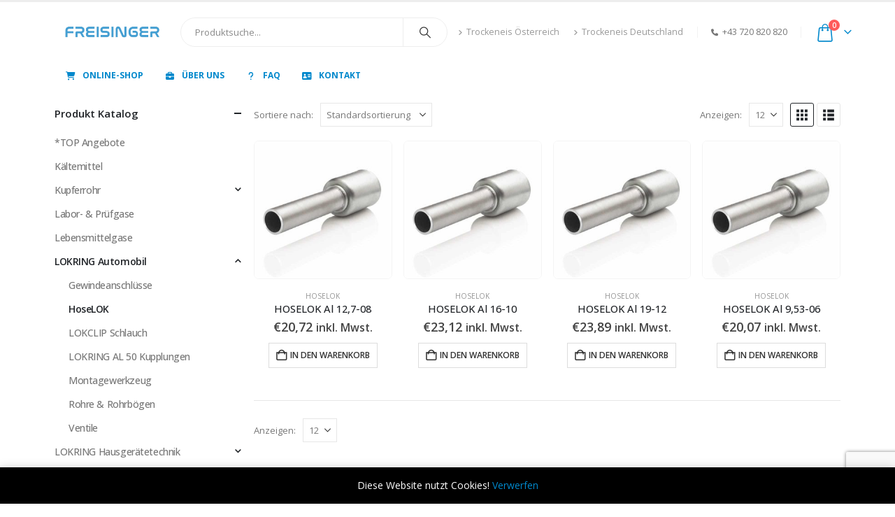

--- FILE ---
content_type: text/html; charset=UTF-8
request_url: https://www.freisinger-enterprises.at/product-category/lokring-automobil/hoselok/
body_size: 19634
content:
	<!DOCTYPE html>
	<html class=""  lang="de">
	<head>
		<meta http-equiv="X-UA-Compatible" content="IE=edge" />
		<meta http-equiv="Content-Type" content="text/html; charset=UTF-8" />
		<meta name="viewport" content="width=device-width, initial-scale=1, minimum-scale=1" />

		<link rel="profile" href="https://gmpg.org/xfn/11" />
		<link rel="pingback" href="https://www.freisinger-enterprises.at/xmlrpc.php" />
		<meta name='robots' content='index, follow, max-image-preview:large, max-snippet:-1, max-video-preview:-1' />
	<style>img:is([sizes="auto" i], [sizes^="auto," i]) { contain-intrinsic-size: 3000px 1500px }</style>
	
	<!-- This site is optimized with the Yoast SEO Premium plugin v26.7 (Yoast SEO v26.7) - https://yoast.com/wordpress/plugins/seo/ -->
	<title>HoseLOK Archive - FREISINGER-Gas &amp; Technik</title>
	<link rel="canonical" href="https://www.freisinger-enterprises.at/product-category/lokring-automobil/hoselok/" />
	<meta property="og:locale" content="de_DE" />
	<meta property="og:type" content="article" />
	<meta property="og:title" content="HoseLOK Archive" />
	<meta property="og:url" content="https://www.freisinger-enterprises.at/product-category/lokring-automobil/hoselok/" />
	<meta property="og:site_name" content="FREISINGER-Gas &amp; Technik" />
	<meta property="og:image" content="https://www.freisinger-enterprises.at/wp-content/uploads/2020/11/L14000879-1.jpg" />
	<meta property="og:image:width" content="600" />
	<meta property="og:image:height" content="600" />
	<meta property="og:image:type" content="image/jpeg" />
	<meta name="twitter:card" content="summary_large_image" />
	<meta name="twitter:site" content="@freisinger_info" />
	<script type="application/ld+json" class="yoast-schema-graph">{"@context":"https://schema.org","@graph":[{"@type":"CollectionPage","@id":"https://www.freisinger-enterprises.at/product-category/lokring-automobil/hoselok/","url":"https://www.freisinger-enterprises.at/product-category/lokring-automobil/hoselok/","name":"HoseLOK Archive - FREISINGER-Gas &amp; Technik","isPartOf":{"@id":"https://www.freisinger-enterprises.at/#website"},"primaryImageOfPage":{"@id":"https://www.freisinger-enterprises.at/product-category/lokring-automobil/hoselok/#primaryimage"},"image":{"@id":"https://www.freisinger-enterprises.at/product-category/lokring-automobil/hoselok/#primaryimage"},"thumbnailUrl":"https://www.freisinger-enterprises.at/wp-content/uploads/2020/11/L14000879-1.jpg","breadcrumb":{"@id":"https://www.freisinger-enterprises.at/product-category/lokring-automobil/hoselok/#breadcrumb"},"inLanguage":"de"},{"@type":"ImageObject","inLanguage":"de","@id":"https://www.freisinger-enterprises.at/product-category/lokring-automobil/hoselok/#primaryimage","url":"https://www.freisinger-enterprises.at/wp-content/uploads/2020/11/L14000879-1.jpg","contentUrl":"https://www.freisinger-enterprises.at/wp-content/uploads/2020/11/L14000879-1.jpg","width":600,"height":600},{"@type":"BreadcrumbList","@id":"https://www.freisinger-enterprises.at/product-category/lokring-automobil/hoselok/#breadcrumb","itemListElement":[{"@type":"ListItem","position":1,"name":"Startseite","item":"https://www.freisinger-enterprises.at/"},{"@type":"ListItem","position":2,"name":"LOKRING Automobil","item":"https://www.freisinger-enterprises.at/product-category/lokring-automobil/"},{"@type":"ListItem","position":3,"name":"HoseLOK"}]},{"@type":"WebSite","@id":"https://www.freisinger-enterprises.at/#website","url":"https://www.freisinger-enterprises.at/","name":"FREISINGER-Gas & Technik","description":"Gas &amp; Technik für Industrie und Gewerbe","publisher":{"@id":"https://www.freisinger-enterprises.at/#organization"},"potentialAction":[{"@type":"SearchAction","target":{"@type":"EntryPoint","urlTemplate":"https://www.freisinger-enterprises.at/?s={search_term_string}"},"query-input":{"@type":"PropertyValueSpecification","valueRequired":true,"valueName":"search_term_string"}}],"inLanguage":"de"},{"@type":"Organization","@id":"https://www.freisinger-enterprises.at/#organization","name":"FREISINGER-Gas & Technik","url":"https://www.freisinger-enterprises.at/","logo":{"@type":"ImageObject","inLanguage":"de","@id":"https://www.freisinger-enterprises.at/#/schema/logo/image/","url":"https://www.freisinger-enterprises.at/wp-content/uploads/2024/08/freisinger-bild-yoast-social-696696Kopie.jpg","contentUrl":"https://www.freisinger-enterprises.at/wp-content/uploads/2024/08/freisinger-bild-yoast-social-696696Kopie.jpg","width":696,"height":696,"caption":"FREISINGER-Gas & Technik"},"image":{"@id":"https://www.freisinger-enterprises.at/#/schema/logo/image/"},"sameAs":["https://www.facebook.com/FREISINGERGas/","https://x.com/freisinger_info","https://www.youtube.com/channel/UCoMnHVAKzxVyugSzfCzrbyA","https://www.instagram.com/freisinger.gas/","https://www.linkedin.com/showcase/freisinger-gas"],"description":"Handel mit Flüssiggasen und entsprechendem Zubehör für Industrie, Medizin und Gastronomie; Das Unternehmen betreibt in Österreich und Deutschland das eigene Franchise-System \"trockeneis-online.com\".","email":"info@freisinger-enterprises.at","telephone":"+43720820820","legalName":"Gas & Technik FREISINGER GmbH & Co KG","foundingDate":"2015-08-19","vatID":"ATU69829019","numberOfEmployees":{"@type":"QuantitativeValue","minValue":"1","maxValue":"10"}}]}</script>
	<!-- / Yoast SEO Premium plugin. -->


<link rel="alternate" type="application/rss+xml" title="FREISINGER-Gas &amp; Technik &raquo; Feed" href="https://www.freisinger-enterprises.at/feed/" />
<link rel="alternate" type="application/rss+xml" title="FREISINGER-Gas &amp; Technik &raquo; Kommentar-Feed" href="https://www.freisinger-enterprises.at/comments/feed/" />
<link rel="alternate" type="application/rss+xml" title="FREISINGER-Gas &amp; Technik &raquo; HoseLOK Kategorie Feed" href="https://www.freisinger-enterprises.at/product-category/lokring-automobil/hoselok/feed/" />
		<link rel="shortcut icon" href="//www.freisinger-enterprises.at/wp-content/uploads/2020/06/freisinger-favicon16-16.png" type="image/x-icon" />
				<link rel="apple-touch-icon" href="//www.freisinger-enterprises.at/wp-content/uploads/2020/06/freisinger-favicon60-60.png" />
				<link rel="apple-touch-icon" sizes="120x120" href="//www.freisinger-enterprises.at/wp-content/uploads/2020/06/freisinger-favicon.png" />
				<link rel="apple-touch-icon" sizes="76x76" href="//www.freisinger-enterprises.at/wp-content/uploads/2020/06/freisinger-favicon.png" />
				<link rel="apple-touch-icon" sizes="152x152" href="//www.freisinger-enterprises.at/wp-content/uploads/2020/06/freisinger-favicon.png" />
		<style id='wp-emoji-styles-inline-css'>

	img.wp-smiley, img.emoji {
		display: inline !important;
		border: none !important;
		box-shadow: none !important;
		height: 1em !important;
		width: 1em !important;
		margin: 0 0.07em !important;
		vertical-align: -0.1em !important;
		background: none !important;
		padding: 0 !important;
	}
</style>
<link rel='stylesheet' id='wp-block-library-css' href='https://www.freisinger-enterprises.at/wp-includes/css/dist/block-library/style.min.css?ver=f7896a7db5822858af21f6cfba278720' media='all' />
<style id='wp-block-library-theme-inline-css'>
.wp-block-audio :where(figcaption){color:#555;font-size:13px;text-align:center}.is-dark-theme .wp-block-audio :where(figcaption){color:#ffffffa6}.wp-block-audio{margin:0 0 1em}.wp-block-code{border:1px solid #ccc;border-radius:4px;font-family:Menlo,Consolas,monaco,monospace;padding:.8em 1em}.wp-block-embed :where(figcaption){color:#555;font-size:13px;text-align:center}.is-dark-theme .wp-block-embed :where(figcaption){color:#ffffffa6}.wp-block-embed{margin:0 0 1em}.blocks-gallery-caption{color:#555;font-size:13px;text-align:center}.is-dark-theme .blocks-gallery-caption{color:#ffffffa6}:root :where(.wp-block-image figcaption){color:#555;font-size:13px;text-align:center}.is-dark-theme :root :where(.wp-block-image figcaption){color:#ffffffa6}.wp-block-image{margin:0 0 1em}.wp-block-pullquote{border-bottom:4px solid;border-top:4px solid;color:currentColor;margin-bottom:1.75em}.wp-block-pullquote cite,.wp-block-pullquote footer,.wp-block-pullquote__citation{color:currentColor;font-size:.8125em;font-style:normal;text-transform:uppercase}.wp-block-quote{border-left:.25em solid;margin:0 0 1.75em;padding-left:1em}.wp-block-quote cite,.wp-block-quote footer{color:currentColor;font-size:.8125em;font-style:normal;position:relative}.wp-block-quote:where(.has-text-align-right){border-left:none;border-right:.25em solid;padding-left:0;padding-right:1em}.wp-block-quote:where(.has-text-align-center){border:none;padding-left:0}.wp-block-quote.is-large,.wp-block-quote.is-style-large,.wp-block-quote:where(.is-style-plain){border:none}.wp-block-search .wp-block-search__label{font-weight:700}.wp-block-search__button{border:1px solid #ccc;padding:.375em .625em}:where(.wp-block-group.has-background){padding:1.25em 2.375em}.wp-block-separator.has-css-opacity{opacity:.4}.wp-block-separator{border:none;border-bottom:2px solid;margin-left:auto;margin-right:auto}.wp-block-separator.has-alpha-channel-opacity{opacity:1}.wp-block-separator:not(.is-style-wide):not(.is-style-dots){width:100px}.wp-block-separator.has-background:not(.is-style-dots){border-bottom:none;height:1px}.wp-block-separator.has-background:not(.is-style-wide):not(.is-style-dots){height:2px}.wp-block-table{margin:0 0 1em}.wp-block-table td,.wp-block-table th{word-break:normal}.wp-block-table :where(figcaption){color:#555;font-size:13px;text-align:center}.is-dark-theme .wp-block-table :where(figcaption){color:#ffffffa6}.wp-block-video :where(figcaption){color:#555;font-size:13px;text-align:center}.is-dark-theme .wp-block-video :where(figcaption){color:#ffffffa6}.wp-block-video{margin:0 0 1em}:root :where(.wp-block-template-part.has-background){margin-bottom:0;margin-top:0;padding:1.25em 2.375em}
</style>
<style id='classic-theme-styles-inline-css'>
/*! This file is auto-generated */
.wp-block-button__link{color:#fff;background-color:#32373c;border-radius:9999px;box-shadow:none;text-decoration:none;padding:calc(.667em + 2px) calc(1.333em + 2px);font-size:1.125em}.wp-block-file__button{background:#32373c;color:#fff;text-decoration:none}
</style>
<style id='global-styles-inline-css'>
:root{--wp--preset--aspect-ratio--square: 1;--wp--preset--aspect-ratio--4-3: 4/3;--wp--preset--aspect-ratio--3-4: 3/4;--wp--preset--aspect-ratio--3-2: 3/2;--wp--preset--aspect-ratio--2-3: 2/3;--wp--preset--aspect-ratio--16-9: 16/9;--wp--preset--aspect-ratio--9-16: 9/16;--wp--preset--color--black: #000000;--wp--preset--color--cyan-bluish-gray: #abb8c3;--wp--preset--color--white: #ffffff;--wp--preset--color--pale-pink: #f78da7;--wp--preset--color--vivid-red: #cf2e2e;--wp--preset--color--luminous-vivid-orange: #ff6900;--wp--preset--color--luminous-vivid-amber: #fcb900;--wp--preset--color--light-green-cyan: #7bdcb5;--wp--preset--color--vivid-green-cyan: #00d084;--wp--preset--color--pale-cyan-blue: #8ed1fc;--wp--preset--color--vivid-cyan-blue: #0693e3;--wp--preset--color--vivid-purple: #9b51e0;--wp--preset--color--primary: var(--porto-primary-color);--wp--preset--color--secondary: var(--porto-secondary-color);--wp--preset--color--tertiary: var(--porto-tertiary-color);--wp--preset--color--quaternary: var(--porto-quaternary-color);--wp--preset--color--dark: var(--porto-dark-color);--wp--preset--color--light: var(--porto-light-color);--wp--preset--color--primary-hover: var(--porto-primary-light-5);--wp--preset--gradient--vivid-cyan-blue-to-vivid-purple: linear-gradient(135deg,rgba(6,147,227,1) 0%,rgb(155,81,224) 100%);--wp--preset--gradient--light-green-cyan-to-vivid-green-cyan: linear-gradient(135deg,rgb(122,220,180) 0%,rgb(0,208,130) 100%);--wp--preset--gradient--luminous-vivid-amber-to-luminous-vivid-orange: linear-gradient(135deg,rgba(252,185,0,1) 0%,rgba(255,105,0,1) 100%);--wp--preset--gradient--luminous-vivid-orange-to-vivid-red: linear-gradient(135deg,rgba(255,105,0,1) 0%,rgb(207,46,46) 100%);--wp--preset--gradient--very-light-gray-to-cyan-bluish-gray: linear-gradient(135deg,rgb(238,238,238) 0%,rgb(169,184,195) 100%);--wp--preset--gradient--cool-to-warm-spectrum: linear-gradient(135deg,rgb(74,234,220) 0%,rgb(151,120,209) 20%,rgb(207,42,186) 40%,rgb(238,44,130) 60%,rgb(251,105,98) 80%,rgb(254,248,76) 100%);--wp--preset--gradient--blush-light-purple: linear-gradient(135deg,rgb(255,206,236) 0%,rgb(152,150,240) 100%);--wp--preset--gradient--blush-bordeaux: linear-gradient(135deg,rgb(254,205,165) 0%,rgb(254,45,45) 50%,rgb(107,0,62) 100%);--wp--preset--gradient--luminous-dusk: linear-gradient(135deg,rgb(255,203,112) 0%,rgb(199,81,192) 50%,rgb(65,88,208) 100%);--wp--preset--gradient--pale-ocean: linear-gradient(135deg,rgb(255,245,203) 0%,rgb(182,227,212) 50%,rgb(51,167,181) 100%);--wp--preset--gradient--electric-grass: linear-gradient(135deg,rgb(202,248,128) 0%,rgb(113,206,126) 100%);--wp--preset--gradient--midnight: linear-gradient(135deg,rgb(2,3,129) 0%,rgb(40,116,252) 100%);--wp--preset--font-size--small: 13px;--wp--preset--font-size--medium: 20px;--wp--preset--font-size--large: 36px;--wp--preset--font-size--x-large: 42px;--wp--preset--spacing--20: 0.44rem;--wp--preset--spacing--30: 0.67rem;--wp--preset--spacing--40: 1rem;--wp--preset--spacing--50: 1.5rem;--wp--preset--spacing--60: 2.25rem;--wp--preset--spacing--70: 3.38rem;--wp--preset--spacing--80: 5.06rem;--wp--preset--shadow--natural: 6px 6px 9px rgba(0, 0, 0, 0.2);--wp--preset--shadow--deep: 12px 12px 50px rgba(0, 0, 0, 0.4);--wp--preset--shadow--sharp: 6px 6px 0px rgba(0, 0, 0, 0.2);--wp--preset--shadow--outlined: 6px 6px 0px -3px rgba(255, 255, 255, 1), 6px 6px rgba(0, 0, 0, 1);--wp--preset--shadow--crisp: 6px 6px 0px rgba(0, 0, 0, 1);}:where(.is-layout-flex){gap: 0.5em;}:where(.is-layout-grid){gap: 0.5em;}body .is-layout-flex{display: flex;}.is-layout-flex{flex-wrap: wrap;align-items: center;}.is-layout-flex > :is(*, div){margin: 0;}body .is-layout-grid{display: grid;}.is-layout-grid > :is(*, div){margin: 0;}:where(.wp-block-columns.is-layout-flex){gap: 2em;}:where(.wp-block-columns.is-layout-grid){gap: 2em;}:where(.wp-block-post-template.is-layout-flex){gap: 1.25em;}:where(.wp-block-post-template.is-layout-grid){gap: 1.25em;}.has-black-color{color: var(--wp--preset--color--black) !important;}.has-cyan-bluish-gray-color{color: var(--wp--preset--color--cyan-bluish-gray) !important;}.has-white-color{color: var(--wp--preset--color--white) !important;}.has-pale-pink-color{color: var(--wp--preset--color--pale-pink) !important;}.has-vivid-red-color{color: var(--wp--preset--color--vivid-red) !important;}.has-luminous-vivid-orange-color{color: var(--wp--preset--color--luminous-vivid-orange) !important;}.has-luminous-vivid-amber-color{color: var(--wp--preset--color--luminous-vivid-amber) !important;}.has-light-green-cyan-color{color: var(--wp--preset--color--light-green-cyan) !important;}.has-vivid-green-cyan-color{color: var(--wp--preset--color--vivid-green-cyan) !important;}.has-pale-cyan-blue-color{color: var(--wp--preset--color--pale-cyan-blue) !important;}.has-vivid-cyan-blue-color{color: var(--wp--preset--color--vivid-cyan-blue) !important;}.has-vivid-purple-color{color: var(--wp--preset--color--vivid-purple) !important;}.has-black-background-color{background-color: var(--wp--preset--color--black) !important;}.has-cyan-bluish-gray-background-color{background-color: var(--wp--preset--color--cyan-bluish-gray) !important;}.has-white-background-color{background-color: var(--wp--preset--color--white) !important;}.has-pale-pink-background-color{background-color: var(--wp--preset--color--pale-pink) !important;}.has-vivid-red-background-color{background-color: var(--wp--preset--color--vivid-red) !important;}.has-luminous-vivid-orange-background-color{background-color: var(--wp--preset--color--luminous-vivid-orange) !important;}.has-luminous-vivid-amber-background-color{background-color: var(--wp--preset--color--luminous-vivid-amber) !important;}.has-light-green-cyan-background-color{background-color: var(--wp--preset--color--light-green-cyan) !important;}.has-vivid-green-cyan-background-color{background-color: var(--wp--preset--color--vivid-green-cyan) !important;}.has-pale-cyan-blue-background-color{background-color: var(--wp--preset--color--pale-cyan-blue) !important;}.has-vivid-cyan-blue-background-color{background-color: var(--wp--preset--color--vivid-cyan-blue) !important;}.has-vivid-purple-background-color{background-color: var(--wp--preset--color--vivid-purple) !important;}.has-black-border-color{border-color: var(--wp--preset--color--black) !important;}.has-cyan-bluish-gray-border-color{border-color: var(--wp--preset--color--cyan-bluish-gray) !important;}.has-white-border-color{border-color: var(--wp--preset--color--white) !important;}.has-pale-pink-border-color{border-color: var(--wp--preset--color--pale-pink) !important;}.has-vivid-red-border-color{border-color: var(--wp--preset--color--vivid-red) !important;}.has-luminous-vivid-orange-border-color{border-color: var(--wp--preset--color--luminous-vivid-orange) !important;}.has-luminous-vivid-amber-border-color{border-color: var(--wp--preset--color--luminous-vivid-amber) !important;}.has-light-green-cyan-border-color{border-color: var(--wp--preset--color--light-green-cyan) !important;}.has-vivid-green-cyan-border-color{border-color: var(--wp--preset--color--vivid-green-cyan) !important;}.has-pale-cyan-blue-border-color{border-color: var(--wp--preset--color--pale-cyan-blue) !important;}.has-vivid-cyan-blue-border-color{border-color: var(--wp--preset--color--vivid-cyan-blue) !important;}.has-vivid-purple-border-color{border-color: var(--wp--preset--color--vivid-purple) !important;}.has-vivid-cyan-blue-to-vivid-purple-gradient-background{background: var(--wp--preset--gradient--vivid-cyan-blue-to-vivid-purple) !important;}.has-light-green-cyan-to-vivid-green-cyan-gradient-background{background: var(--wp--preset--gradient--light-green-cyan-to-vivid-green-cyan) !important;}.has-luminous-vivid-amber-to-luminous-vivid-orange-gradient-background{background: var(--wp--preset--gradient--luminous-vivid-amber-to-luminous-vivid-orange) !important;}.has-luminous-vivid-orange-to-vivid-red-gradient-background{background: var(--wp--preset--gradient--luminous-vivid-orange-to-vivid-red) !important;}.has-very-light-gray-to-cyan-bluish-gray-gradient-background{background: var(--wp--preset--gradient--very-light-gray-to-cyan-bluish-gray) !important;}.has-cool-to-warm-spectrum-gradient-background{background: var(--wp--preset--gradient--cool-to-warm-spectrum) !important;}.has-blush-light-purple-gradient-background{background: var(--wp--preset--gradient--blush-light-purple) !important;}.has-blush-bordeaux-gradient-background{background: var(--wp--preset--gradient--blush-bordeaux) !important;}.has-luminous-dusk-gradient-background{background: var(--wp--preset--gradient--luminous-dusk) !important;}.has-pale-ocean-gradient-background{background: var(--wp--preset--gradient--pale-ocean) !important;}.has-electric-grass-gradient-background{background: var(--wp--preset--gradient--electric-grass) !important;}.has-midnight-gradient-background{background: var(--wp--preset--gradient--midnight) !important;}.has-small-font-size{font-size: var(--wp--preset--font-size--small) !important;}.has-medium-font-size{font-size: var(--wp--preset--font-size--medium) !important;}.has-large-font-size{font-size: var(--wp--preset--font-size--large) !important;}.has-x-large-font-size{font-size: var(--wp--preset--font-size--x-large) !important;}
:where(.wp-block-post-template.is-layout-flex){gap: 1.25em;}:where(.wp-block-post-template.is-layout-grid){gap: 1.25em;}
:where(.wp-block-columns.is-layout-flex){gap: 2em;}:where(.wp-block-columns.is-layout-grid){gap: 2em;}
:root :where(.wp-block-pullquote){font-size: 1.5em;line-height: 1.6;}
</style>
<style id='woocommerce-inline-inline-css'>
.woocommerce form .form-row .required { visibility: visible; }
</style>
<link data-minify="1" rel='stylesheet' id='porto-fs-progress-bar-css' href='https://www.freisinger-enterprises.at/wp-content/cache/min/1/wp-content/themes/porto/inc/lib/woocommerce-shipping-progress-bar/shipping-progress-bar.css?ver=1768221757' media='all' />
<link data-minify="1" rel='stylesheet' id='porto-css-vars-css' href='https://www.freisinger-enterprises.at/wp-content/cache/min/1/wp-content/uploads/porto_styles/theme_css_vars.css?ver=1768221757' media='all' />
<link data-minify="1" rel='stylesheet' id='js_composer_front-css' href='https://www.freisinger-enterprises.at/wp-content/cache/min/1/wp-content/plugins/js_composer/assets/css/js_composer.min.css?ver=1768221757' media='all' />
<link data-minify="1" rel='stylesheet' id='bootstrap-css' href='https://www.freisinger-enterprises.at/wp-content/cache/min/1/wp-content/uploads/porto_styles/bootstrap.css?ver=1768221757' media='all' />
<link data-minify="1" rel='stylesheet' id='porto-plugins-css' href='https://www.freisinger-enterprises.at/wp-content/cache/min/1/wp-content/themes/porto/css/plugins.css?ver=1768221757' media='all' />
<link data-minify="1" rel='stylesheet' id='porto-theme-css' href='https://www.freisinger-enterprises.at/wp-content/cache/min/1/wp-content/themes/porto/css/theme.css?ver=1768221757' media='all' />
<link data-minify="1" rel='stylesheet' id='porto-animate-css' href='https://www.freisinger-enterprises.at/wp-content/cache/min/1/wp-content/themes/porto/css/part/animate.css?ver=1768221757' media='all' />
<link data-minify="1" rel='stylesheet' id='porto-widget-contact-info-css' href='https://www.freisinger-enterprises.at/wp-content/cache/min/1/wp-content/themes/porto/css/part/widget-contact-info.css?ver=1768221757' media='all' />
<link data-minify="1" rel='stylesheet' id='porto-widget-text-css' href='https://www.freisinger-enterprises.at/wp-content/cache/min/1/wp-content/themes/porto/css/part/widget-text.css?ver=1768221757' media='all' />
<link data-minify="1" rel='stylesheet' id='porto-widget-follow-us-css' href='https://www.freisinger-enterprises.at/wp-content/cache/min/1/wp-content/themes/porto/css/part/widget-follow-us.css?ver=1768221757' media='all' />
<link data-minify="1" rel='stylesheet' id='porto-blog-legacy-css' href='https://www.freisinger-enterprises.at/wp-content/cache/min/1/wp-content/themes/porto/css/part/blog-legacy.css?ver=1768221757' media='all' />
<link data-minify="1" rel='stylesheet' id='porto-header-shop-css' href='https://www.freisinger-enterprises.at/wp-content/cache/min/1/wp-content/themes/porto/css/part/header-shop.css?ver=1768221757' media='all' />
<link data-minify="1" rel='stylesheet' id='porto-header-legacy-css' href='https://www.freisinger-enterprises.at/wp-content/cache/min/1/wp-content/themes/porto/css/part/header-legacy.css?ver=1768221757' media='all' />
<link data-minify="1" rel='stylesheet' id='porto-footer-legacy-css' href='https://www.freisinger-enterprises.at/wp-content/cache/min/1/wp-content/themes/porto/css/part/footer-legacy.css?ver=1768221757' media='all' />
<link data-minify="1" rel='stylesheet' id='porto-nav-panel-css' href='https://www.freisinger-enterprises.at/wp-content/cache/min/1/wp-content/themes/porto/css/part/nav-panel.css?ver=1768221757' media='all' />
<link rel='stylesheet' id='porto-media-mobile-sidebar-css' href='https://www.freisinger-enterprises.at/wp-content/themes/porto/css/part/media-mobile-sidebar.css?ver=7.7.2' media='(max-width:991px)' />
<link data-minify="1" rel='stylesheet' id='porto-shortcodes-css' href='https://www.freisinger-enterprises.at/wp-content/cache/min/1/wp-content/uploads/porto_styles/shortcodes.css?ver=1768221758' media='all' />
<link data-minify="1" rel='stylesheet' id='porto-theme-shop-css' href='https://www.freisinger-enterprises.at/wp-content/cache/min/1/wp-content/themes/porto/css/theme_shop.css?ver=1768221758' media='all' />
<link data-minify="1" rel='stylesheet' id='porto-shop-legacy-css' href='https://www.freisinger-enterprises.at/wp-content/cache/min/1/wp-content/themes/porto/css/part/shop-legacy.css?ver=1768221758' media='all' />
<link data-minify="1" rel='stylesheet' id='porto-shop-sidebar-base-css' href='https://www.freisinger-enterprises.at/wp-content/cache/min/1/wp-content/themes/porto/css/part/shop-sidebar-base.css?ver=1768221758' media='all' />
<link data-minify="1" rel='stylesheet' id='porto-shop-toolbar-css' href='https://www.freisinger-enterprises.at/wp-content/cache/min/1/wp-content/themes/porto/css/theme/shop/other/toolbar.css?ver=1768221764' media='all' />
<link data-minify="1" rel='stylesheet' id='porto-theme-wpb-css' href='https://www.freisinger-enterprises.at/wp-content/cache/min/1/wp-content/themes/porto/css/theme_wpb.css?ver=1768221758' media='all' />
<link data-minify="1" rel='stylesheet' id='porto-theme-radius-css' href='https://www.freisinger-enterprises.at/wp-content/cache/min/1/wp-content/themes/porto/css/theme_radius.css?ver=1768221758' media='all' />
<link data-minify="1" rel='stylesheet' id='porto-dynamic-style-css' href='https://www.freisinger-enterprises.at/wp-content/cache/min/1/wp-content/uploads/porto_styles/dynamic_style.css?ver=1768221758' media='all' />
<link data-minify="1" rel='stylesheet' id='porto-type-builder-css' href='https://www.freisinger-enterprises.at/wp-content/cache/min/1/wp-content/plugins/porto-functionality/builders/assets/type-builder.css?ver=1768221758' media='all' />
<link data-minify="1" rel='stylesheet' id='porto-account-login-style-css' href='https://www.freisinger-enterprises.at/wp-content/cache/min/1/wp-content/themes/porto/css/theme/shop/login-style/account-login.css?ver=1768221758' media='all' />
<link data-minify="1" rel='stylesheet' id='porto-theme-woopage-css' href='https://www.freisinger-enterprises.at/wp-content/cache/min/1/wp-content/themes/porto/css/theme/shop/other/woopage.css?ver=1768221758' media='all' />
<link data-minify="1" rel='stylesheet' id='porto-style-css' href='https://www.freisinger-enterprises.at/wp-content/cache/min/1/wp-content/themes/porto/style.css?ver=1768221758' media='all' />
<style id='porto-style-inline-css'>
.side-header-narrow-bar-logo{max-width:170px}.loading-overlay-showing > .loading-overlay{opacity:1;visibility:visible;transition-delay:0}.loading-overlay{transition:visibility 0s ease-in-out 0.5s,opacity 0.5s ease-in-out;position:absolute;bottom:0;left:0;opacity:0;right:0;top:0;visibility:hidden}.loading-overlay .loader{display:inline-block;border:2px solid transparent;width:40px;height:40px;-webkit-animation:spin 0.75s infinite linear;animation:spin 0.75s infinite linear;border-image:none;border-radius:50%;vertical-align:middle;position:absolute;margin:auto;left:0;right:0;top:0;bottom:0;z-index:2;border-top-color:var(--porto-primary-color)}.loading-overlay .loader:before{content:"";display:inline-block;border:inherit;width:inherit;height:inherit;-webkit-animation:spin 1.5s infinite ease;animation:spin 1.5s infinite ease;border-radius:inherit;position:absolute;left:-2px;top:-2px;border-top-color:inherit}body > .loading-overlay{position:fixed;z-index:999999}#header,.sticky-header .header-main.sticky{border-top:3px solid #ededed}@media (min-width:992px){}.page-top .page-title-wrap{line-height:0}.page-top .page-title:not(.b-none):after{content:'';position:absolute;width:100%;left:0;border-bottom:5px solid var(--porto-primary-color);bottom:-32px}
</style>
<link rel='stylesheet' id='styles-child-css' href='https://www.freisinger-enterprises.at/wp-content/themes/porto-child/style.css?ver=f7896a7db5822858af21f6cfba278720' media='all' />
<script src="https://www.freisinger-enterprises.at/wp-includes/js/jquery/jquery.min.js?ver=3.7.1" id="jquery-core-js"></script>
<script src="https://www.freisinger-enterprises.at/wp-includes/js/jquery/jquery-migrate.min.js?ver=3.4.1" id="jquery-migrate-js"></script>
<script src="https://www.freisinger-enterprises.at/wp-content/plugins/woocommerce/assets/js/jquery-blockui/jquery.blockUI.min.js?ver=2.7.0-wc.10.4.3" id="wc-jquery-blockui-js" data-wp-strategy="defer"></script>
<script id="wc-add-to-cart-js-extra">
var wc_add_to_cart_params = {"ajax_url":"\/wp-admin\/admin-ajax.php","wc_ajax_url":"\/?wc-ajax=%%endpoint%%","i18n_view_cart":"Warenkorb anzeigen","cart_url":"https:\/\/www.freisinger-enterprises.at\/warenkorb\/","is_cart":"","cart_redirect_after_add":"no"};
</script>
<script src="https://www.freisinger-enterprises.at/wp-content/plugins/woocommerce/assets/js/frontend/add-to-cart.min.js?ver=10.4.3" id="wc-add-to-cart-js" data-wp-strategy="defer"></script>
<script src="https://www.freisinger-enterprises.at/wp-content/plugins/woocommerce/assets/js/js-cookie/js.cookie.min.js?ver=2.1.4-wc.10.4.3" id="wc-js-cookie-js" defer data-wp-strategy="defer"></script>
<script id="woocommerce-js-extra">
var woocommerce_params = {"ajax_url":"\/wp-admin\/admin-ajax.php","wc_ajax_url":"\/?wc-ajax=%%endpoint%%","i18n_password_show":"Passwort anzeigen","i18n_password_hide":"Passwort ausblenden"};
</script>
<script src="https://www.freisinger-enterprises.at/wp-content/plugins/woocommerce/assets/js/frontend/woocommerce.min.js?ver=10.4.3" id="woocommerce-js" defer data-wp-strategy="defer"></script>
<script data-minify="1" src="https://www.freisinger-enterprises.at/wp-content/cache/min/1/wp-content/plugins/js_composer/assets/js/vendors/woocommerce-add-to-cart.js?ver=1768221758" id="vc_woocommerce-add-to-cart-js-js"></script>
<script id="wc-cart-fragments-js-extra">
var wc_cart_fragments_params = {"ajax_url":"\/wp-admin\/admin-ajax.php","wc_ajax_url":"\/?wc-ajax=%%endpoint%%","cart_hash_key":"wc_cart_hash_1e7535a1aa2d5afbb755d95be71a5087","fragment_name":"wc_fragments_1e7535a1aa2d5afbb755d95be71a5087","request_timeout":"15000"};
</script>
<script src="https://www.freisinger-enterprises.at/wp-content/plugins/woocommerce/assets/js/frontend/cart-fragments.min.js?ver=10.4.3" id="wc-cart-fragments-js" defer data-wp-strategy="defer"></script>
<script></script><link rel="https://api.w.org/" href="https://www.freisinger-enterprises.at/wp-json/" /><link rel="alternate" title="JSON" type="application/json" href="https://www.freisinger-enterprises.at/wp-json/wp/v2/product_cat/176" /><link rel="EditURI" type="application/rsd+xml" title="RSD" href="https://www.freisinger-enterprises.at/xmlrpc.php?rsd" />

		<script type="text/javascript" id="webfont-queue">
		WebFontConfig = {
			google: { families: [ 'Open+Sans:400,500,600,700,800','Shadows+Into+Light:400,700','Playfair+Display:400,700','Abel:400' ] }
		};
		(function(d) {
			var wf = d.createElement('script'), s = d.scripts[d.scripts.length - 1];
			wf.src = 'https://www.freisinger-enterprises.at/wp-content/themes/porto/js/libs/webfont.js';
			wf.async = true;
			s.parentNode.insertBefore(wf, s);
		})(document);</script>
			<noscript><style>.woocommerce-product-gallery{ opacity: 1 !important; }</style></noscript>
	<meta name="generator" content="Powered by WPBakery Page Builder - drag and drop page builder for WordPress."/>
<noscript><style> .wpb_animate_when_almost_visible { opacity: 1; }</style></noscript><noscript><style id="rocket-lazyload-nojs-css">.rll-youtube-player, [data-lazy-src]{display:none !important;}</style></noscript>	<meta name="generator" content="WP Rocket 3.20.3" data-wpr-features="wpr_minify_js wpr_lazyload_images wpr_image_dimensions wpr_minify_css wpr_preload_links wpr_desktop" /></head>
	<body class="archive tax-product_cat term-hoselok term-176 wp-embed-responsive wp-theme-porto wp-child-theme-porto-child theme-porto woocommerce woocommerce-page woocommerce-demo-store woocommerce-no-js porto-rounded porto-breadcrumbs-bb login-popup full blog-1 loading-overlay-showing wpb-js-composer js-comp-ver-8.7.2 vc_responsive">
	<p role="complementary" aria-label="Shop-Mitteilung" class="woocommerce-store-notice demo_store" data-notice-id="ebc2f7c6626e5325f478ebe51336f2dc" style="display:none;">Diese Website nutzt Cookies! <a role="button" href="#" class="woocommerce-store-notice__dismiss-link">Verwerfen</a></p><div data-rocket-location-hash="c7120938be21f25e1ca6b0ff28658572" class="loading-overlay"><div data-rocket-location-hash="b985545c36ace0d0e089509d1e501dd7" class="bounce-loader"><div data-rocket-location-hash="23be7467b8a8830756b8909afc5f0dcb" class="bounce1"></div><div data-rocket-location-hash="a16a0e2229d3d00e88b15015632dd5ad" class="bounce2"></div><div data-rocket-location-hash="a1bea36808a66f3fc3206c5edd748edc" class="bounce3"></div></div></div>
	<div data-rocket-location-hash="bcd0b2130beb0a2f0e7b04e457b838b1" class="page-wrapper"><!-- page wrapper -->
		
											<!-- header wrapper -->
				<div data-rocket-location-hash="b62b154187cd1f5efff1583f3c4bf6ea" class="header-wrapper">
										<header data-rocket-location-hash="35cf1608447a3b0fddceeb6fc7b37104" id="header" class="header-separate header-1 sticky-menu-header">
	
	<div class="header-main">
		<div class="container header-row">
			<div class="header-left">
				<a class="mobile-toggle" role="button" href="#" aria-label="Mobile Menu"><i class="fas fa-bars"></i></a>
	<div class="logo">
	<a aria-label="Site Logo" href="https://www.freisinger-enterprises.at/" title="FREISINGER-Gas &amp; Technik - Gas &amp; Technik für Industrie und Gewerbe"  rel="home">
		<img class="img-responsive standard-logo retina-logo" width="280" height="40" src="data:image/svg+xml,%3Csvg%20xmlns='http://www.w3.org/2000/svg'%20viewBox='0%200%20280%2040'%3E%3C/svg%3E" alt="FREISINGER-Gas &amp; Technik" data-lazy-src="//www.freisinger-enterprises.at/wp-content/uploads/2018/01/freisinger_enterprises280.png" /><noscript><img class="img-responsive standard-logo retina-logo" width="280" height="40" src="//www.freisinger-enterprises.at/wp-content/uploads/2018/01/freisinger_enterprises280.png" alt="FREISINGER-Gas &amp; Technik" /></noscript>	</a>
	</div>
				</div>
			<div class="header-center">
				<div class="searchform-popup advanced-search-layout search-rounded"><a  class="search-toggle" role="button" aria-label="Search Toggle" href="#"><i class="porto-icon-magnifier"></i><span class="search-text">Search</span></a>	<form action="https://www.freisinger-enterprises.at/" method="get"
		class="searchform search-layout-advanced">
		<div class="searchform-fields">
			<span class="text"><input name="s" type="text" value="" placeholder="Produktsuche..." autocomplete="off" /></span>
							<input type="hidden" name="post_type" value="product"/>
							<span class="button-wrap">
				<button class="btn btn-special" aria-label="Search" title="Search" type="submit">
					<i class="porto-icon-magnifier"></i>
				</button>
							</span>
		</div>
				<div class="live-search-list"></div>
			</form>
	</div>			</div>
			<div class="header-right">
				<div class="header-minicart">
					<div class="header-contact"><ul class="nav nav-pills nav-top">
	<li class="d-none d-sm-block">
		<a href="https://www.trockeneis-online.com/" target="_blank"><i class="fas fa-angle-right"></i>Trockeneis Österreich</a> 
	</li>
	<li class="d-none d-sm-block">
		<a href="https://www.trockeneis-online.com/de/" target="_blank"><i class="fas fa-angle-right"></i>Trockeneis Deutschland</a> 
	</li>
	<li class="phone nav-item-left-border nav-item-right-border">
		<span><i class="fas fa-phone"></i>+43 720 820 820</span>
	</li>
</ul>
</div>		<div id="mini-cart" aria-haspopup="true" class="mini-cart minicart-arrow-alt">
			<div class="cart-head">
			<span class="cart-icon"><i class="minicart-icon porto-icon-bag-2"></i><span class="cart-items">0</span></span><span class="cart-items-text">0</span>			</div>
			<div class="cart-popup widget_shopping_cart">
				<div class="widget_shopping_cart_content">
									<div class="cart-loading"></div>
								</div>
			</div>
				</div>
						</div>

				
			</div>
		</div>
		
<nav id="nav-panel">
	<div data-rocket-location-hash="f117ee89930d3a249ddbfc02370ddefa" class="container">
		<div class="mobile-nav-wrap">
		<div class="menu-wrap"><ul id="menu-startmenue" class="mobile-menu accordion-menu"><li id="accordion-menu-item-1186" class="menu-item menu-item-type-post_type menu-item-object-page menu-item-has-children has-sub"><a href="https://www.freisinger-enterprises.at/shop/"><i class="fas fa-shopping-cart"></i>Online-Shop</a>
<span aria-label="Open Submenu" class="arrow" role="button"></span><ul class="sub-menu">
	<li id="accordion-menu-item-1195" class="menu-item menu-item-type-custom menu-item-object-custom"><a href="https://www.freisinger-enterprises.at/product-category/technische-gase/"><i class="fas fa-cogs"></i>technische Gase</a></li>
	<li id="accordion-menu-item-1196" class="menu-item menu-item-type-custom menu-item-object-custom"><a href="https://www.freisinger-enterprises.at/product-category/lebensmittelgase/"><i class="fas fa-utensils"></i>Lebensmittelgase</a></li>
	<li id="accordion-menu-item-1197" class="menu-item menu-item-type-custom menu-item-object-custom"><a href="https://www.freisinger-enterprises.at/product-category/labor-pruefgase/"><i class="fas fa-vial"></i>Labor- und Prüfgase</a></li>
	<li id="accordion-menu-item-1198" class="menu-item menu-item-type-custom menu-item-object-custom"><a href="https://www.freisinger-enterprises.at/product-category/medizinische-gase/"><i class="fas fa-user-md"></i>medizinische Gase</a></li>
</ul>
</li>
<li id="accordion-menu-item-1193" class="menu-item menu-item-type-post_type menu-item-object-page"><a href="https://www.freisinger-enterprises.at/unternehmen/"><i class="fas fa-briefcase"></i>Über uns</a></li>
<li id="accordion-menu-item-1677" class="menu-item menu-item-type-post_type menu-item-object-page"><a href="https://www.freisinger-enterprises.at/fragen-antworten/"><i class="fas fa-question"></i>FAQ</a></li>
<li id="accordion-menu-item-1169" class="menu-item menu-item-type-post_type menu-item-object-page"><a href="https://www.freisinger-enterprises.at/kontakt/"><i class="fas fa-address-card"></i>Kontakt</a></li>
</ul></div>		</div>
	</div>
</nav>
	</div>

			<div class="main-menu-wrap">
			<div id="main-menu" class="container ">
									<div class="menu-left">
						
	<div class="logo">
	<a aria-label="Site Logo" href="https://www.freisinger-enterprises.at/" title="FREISINGER-Gas &amp; Technik - Gas &amp; Technik für Industrie und Gewerbe" >
		<img width="280" height="40" class="img-responsive standard-logo retina-logo" src="data:image/svg+xml,%3Csvg%20xmlns='http://www.w3.org/2000/svg'%20viewBox='0%200%20280%2040'%3E%3C/svg%3E" alt="FREISINGER-Gas &amp; Technik" data-lazy-src="//www.freisinger-enterprises.at/wp-content/uploads/2018/01/freisinger_enterprises280.png" /><noscript><img width="280" height="40" class="img-responsive standard-logo retina-logo" src="//www.freisinger-enterprises.at/wp-content/uploads/2018/01/freisinger_enterprises280.png" alt="FREISINGER-Gas &amp; Technik" /></noscript>	</a>
	</div>
						</div>
								<div class="menu-center">
					<ul id="menu-startmenue-1" class="main-menu mega-menu"><li id="nav-menu-item-1186" class="menu-item menu-item-type-post_type menu-item-object-page menu-item-has-children has-sub narrow"><a href="https://www.freisinger-enterprises.at/shop/"><i class="fas fa-shopping-cart"></i>Online-Shop</a>
<div class="popup"><div class="inner" style=""><ul class="sub-menu porto-narrow-sub-menu">
	<li id="nav-menu-item-1195" class="menu-item menu-item-type-custom menu-item-object-custom" data-cols="1"><a href="https://www.freisinger-enterprises.at/product-category/technische-gase/"><i class="fas fa-cogs"></i>technische Gase</a></li>
	<li id="nav-menu-item-1196" class="menu-item menu-item-type-custom menu-item-object-custom" data-cols="1"><a href="https://www.freisinger-enterprises.at/product-category/lebensmittelgase/"><i class="fas fa-utensils"></i>Lebensmittelgase</a></li>
	<li id="nav-menu-item-1197" class="menu-item menu-item-type-custom menu-item-object-custom" data-cols="1"><a href="https://www.freisinger-enterprises.at/product-category/labor-pruefgase/"><i class="fas fa-vial"></i>Labor- und Prüfgase</a></li>
	<li id="nav-menu-item-1198" class="menu-item menu-item-type-custom menu-item-object-custom" data-cols="1"><a href="https://www.freisinger-enterprises.at/product-category/medizinische-gase/"><i class="fas fa-user-md"></i>medizinische Gase</a></li>
</ul></div></div>
</li>
<li id="nav-menu-item-1193" class="menu-item menu-item-type-post_type menu-item-object-page narrow"><a href="https://www.freisinger-enterprises.at/unternehmen/"><i class="fas fa-briefcase"></i>Über uns</a></li>
<li id="nav-menu-item-1677" class="menu-item menu-item-type-post_type menu-item-object-page narrow"><a href="https://www.freisinger-enterprises.at/fragen-antworten/"><i class="fas fa-question"></i>FAQ</a></li>
<li id="nav-menu-item-1169" class="menu-item menu-item-type-post_type menu-item-object-page narrow"><a href="https://www.freisinger-enterprises.at/kontakt/"><i class="fas fa-address-card"></i>Kontakt</a></li>
</ul>				</div>
							</div>
		</div>
	</header>

									</div>
				<!-- end header wrapper -->
			
			
			
		<div data-rocket-location-hash="4ee8faa32911c83fb20c2c42feec61a4" id="main" class="column2 column2-left-sidebar boxed no-breadcrumbs"><!-- main -->

			<div class="container">
			<div class="row main-content-wrap">

			<!-- main content -->
			<div class="main-content col-lg-9">

			

<div id="primary" class="content-area"><main id="content" class="site-main">


<div class="woocommerce-notices-wrapper"></div><div class="shop-loop-before"><form class="woocommerce-ordering" method="get">
	<label for="woocommerce-orderby-1">Sortiere nach: </label>
	<select name="orderby" class="orderby" aria-label="Sortiere nach:" id="woocommerce-orderby-1">
					<option value="menu_order"  selected='selected'>Standardsortierung</option>
					<option value="popularity" >Nach Beliebtheit sortiert</option>
					<option value="date" >Nach Aktualität sortieren</option>
					<option value="price" >Nach Preis sortieren: aufsteigend</option>
					<option value="price-desc" >Nach Preis sortieren: absteigend</option>
			</select>
	<input type="hidden" name="paged" value="1" />

	</form>
<nav class="woocommerce-pagination" aria-label="Produkt-Seitennummerierung">	<form class="woocommerce-viewing" method="get">

		<label>Anzeigen: </label>

		<select name="count" class="count" aria-label="Anzeigen">
							<option value="12"  selected='selected'>12</option>
							<option value="24" >24</option>
							<option value="36" >36</option>
					</select>

		<input type="hidden" name="paged" value=""/>

			</form>
</nav>	<div class="gridlist-toggle">
		<a role="button" aria-label="View as grid" href="/product-category/lokring-automobil/hoselok/" id="grid" class="porto-icon-mode-grid active" title="Grid View"></a><a role="button" aria-label="View as list" href="/product-category/lokring-automobil/hoselok/?gridcookie=list" id="list" class="porto-icon-mode-list" title="List View"></a>
	</div>
	</div><div class="archive-products"><ul class="products products-container grid has-ccols has-ccols-spacing ccols-xl-4 ccols-lg-3 ccols-md-3 ccols-sm-3 ccols-2 pwidth-lg-4 pwidth-md-3 pwidth-xs-2 pwidth-ls-1"
	 data-product_layout="product-default" role="none">
		
<li role="none" class="product-col product-default product type-product post-3358 status-publish first instock product_cat-hoselok has-post-thumbnail taxable shipping-taxable purchasable product-type-simple">
<div class="product-inner">
	
	<div class="product-image">

		<a  href="https://www.freisinger-enterprises.at/shop/lokring-automobil/hoselok/hoselok-al-127-08/" aria-label="Go to product page">
			<div class="inner"><img width="300" height="300" src="data:image/svg+xml,%3Csvg%20xmlns='http://www.w3.org/2000/svg'%20viewBox='0%200%20300%20300'%3E%3C/svg%3E" class="attachment-woocommerce_thumbnail size-woocommerce_thumbnail" alt="HOSELOK Al 12,7-08" decoding="async" fetchpriority="high" data-lazy-src="https://www.freisinger-enterprises.at/wp-content/uploads/2020/11/L14000879-1-300x300.jpg" /><noscript><img width="300" height="300" src="https://www.freisinger-enterprises.at/wp-content/uploads/2020/11/L14000879-1-300x300.jpg" class="attachment-woocommerce_thumbnail size-woocommerce_thumbnail" alt="HOSELOK Al 12,7-08" decoding="async" fetchpriority="high" /></noscript></div>		</a>
			</div>

	<div class="product-content">
		<span class="category-list"><a href="https://www.freisinger-enterprises.at/product-category/lokring-automobil/hoselok/" rel="tag">HoseLOK</a></span>
			<a class="product-loop-title"  href="https://www.freisinger-enterprises.at/shop/lokring-automobil/hoselok/hoselok-al-127-08/">
	<h3 class="woocommerce-loop-product__title">HOSELOK Al 12,7-08</h3>	</a>
	
		
	<span class="price"><span class="woocommerce-Price-amount amount"><bdi><span class="woocommerce-Price-currencySymbol">&euro;</span>20,72</bdi></span> <small class="woocommerce-price-suffix">inkl. Mwst.</small></span>

		<div class="add-links-wrap">
	<div class="add-links clearfix">
		<a href="/product-category/lokring-automobil/hoselok/?add-to-cart=3358" aria-describedby="woocommerce_loop_add_to_cart_link_describedby_3358" data-quantity="1" class="viewcart-style-2 button product_type_simple add_to_cart_button ajax_add_to_cart" data-product_id="3358" data-product_sku="L14000872" aria-label="In den Warenkorb legen: „HOSELOK Al 12,7-08“" rel="nofollow" data-success_message="„HOSELOK Al 12,7-08“ wurde deinem Warenkorb hinzugefügt" role="button">In den Warenkorb</a>		<span id="woocommerce_loop_add_to_cart_link_describedby_3358" class="screen-reader-text">
			</span>
		<div class="quickview" data-id="3358" title="Quick View">Quick View</div>	</div>
	</div>
	</div>
</div>

</li>

<li role="none" class="product-col product-default product type-product post-3359 status-publish instock product_cat-hoselok has-post-thumbnail taxable shipping-taxable purchasable product-type-simple">
<div class="product-inner">
	
	<div class="product-image">

		<a  href="https://www.freisinger-enterprises.at/shop/lokring-automobil/hoselok/hoselok-al-16-10/" aria-label="Go to product page">
			<div class="inner"><img width="300" height="300" src="data:image/svg+xml,%3Csvg%20xmlns='http://www.w3.org/2000/svg'%20viewBox='0%200%20300%20300'%3E%3C/svg%3E" class="attachment-woocommerce_thumbnail size-woocommerce_thumbnail" alt="HOSELOK Al 16-10" decoding="async" data-lazy-src="https://www.freisinger-enterprises.at/wp-content/uploads/2020/11/L14000879-1-300x300.jpg" /><noscript><img width="300" height="300" src="https://www.freisinger-enterprises.at/wp-content/uploads/2020/11/L14000879-1-300x300.jpg" class="attachment-woocommerce_thumbnail size-woocommerce_thumbnail" alt="HOSELOK Al 16-10" decoding="async" /></noscript></div>		</a>
			</div>

	<div class="product-content">
		<span class="category-list"><a href="https://www.freisinger-enterprises.at/product-category/lokring-automobil/hoselok/" rel="tag">HoseLOK</a></span>
			<a class="product-loop-title"  href="https://www.freisinger-enterprises.at/shop/lokring-automobil/hoselok/hoselok-al-16-10/">
	<h3 class="woocommerce-loop-product__title">HOSELOK Al 16-10</h3>	</a>
	
		
	<span class="price"><span class="woocommerce-Price-amount amount"><bdi><span class="woocommerce-Price-currencySymbol">&euro;</span>23,12</bdi></span> <small class="woocommerce-price-suffix">inkl. Mwst.</small></span>

		<div class="add-links-wrap">
	<div class="add-links clearfix">
		<a href="/product-category/lokring-automobil/hoselok/?add-to-cart=3359" aria-describedby="woocommerce_loop_add_to_cart_link_describedby_3359" data-quantity="1" class="viewcart-style-2 button product_type_simple add_to_cart_button ajax_add_to_cart" data-product_id="3359" data-product_sku="L14000879" aria-label="In den Warenkorb legen: „HOSELOK Al 16-10“" rel="nofollow" data-success_message="„HOSELOK Al 16-10“ wurde deinem Warenkorb hinzugefügt" role="button">In den Warenkorb</a>		<span id="woocommerce_loop_add_to_cart_link_describedby_3359" class="screen-reader-text">
			</span>
		<div class="quickview" data-id="3359" title="Quick View">Quick View</div>	</div>
	</div>
	</div>
</div>

</li>

<li role="none" class="product-col product-default product type-product post-3360 status-publish instock product_cat-hoselok has-post-thumbnail taxable shipping-taxable purchasable product-type-simple">
<div class="product-inner">
	
	<div class="product-image">

		<a  href="https://www.freisinger-enterprises.at/shop/lokring-automobil/hoselok/hoselok-al-19-12/" aria-label="Go to product page">
			<div class="inner"><img width="300" height="300" src="data:image/svg+xml,%3Csvg%20xmlns='http://www.w3.org/2000/svg'%20viewBox='0%200%20300%20300'%3E%3C/svg%3E" class="attachment-woocommerce_thumbnail size-woocommerce_thumbnail" alt="HOSELOK Al 19-12" decoding="async" data-lazy-src="https://www.freisinger-enterprises.at/wp-content/uploads/2020/11/L14000879-1-300x300.jpg" /><noscript><img width="300" height="300" src="https://www.freisinger-enterprises.at/wp-content/uploads/2020/11/L14000879-1-300x300.jpg" class="attachment-woocommerce_thumbnail size-woocommerce_thumbnail" alt="HOSELOK Al 19-12" decoding="async" /></noscript></div>		</a>
			</div>

	<div class="product-content">
		<span class="category-list"><a href="https://www.freisinger-enterprises.at/product-category/lokring-automobil/hoselok/" rel="tag">HoseLOK</a></span>
			<a class="product-loop-title"  href="https://www.freisinger-enterprises.at/shop/lokring-automobil/hoselok/hoselok-al-19-12/">
	<h3 class="woocommerce-loop-product__title">HOSELOK Al 19-12</h3>	</a>
	
		
	<span class="price"><span class="woocommerce-Price-amount amount"><bdi><span class="woocommerce-Price-currencySymbol">&euro;</span>23,89</bdi></span> <small class="woocommerce-price-suffix">inkl. Mwst.</small></span>

		<div class="add-links-wrap">
	<div class="add-links clearfix">
		<a href="/product-category/lokring-automobil/hoselok/?add-to-cart=3360" aria-describedby="woocommerce_loop_add_to_cart_link_describedby_3360" data-quantity="1" class="viewcart-style-2 button product_type_simple add_to_cart_button ajax_add_to_cart" data-product_id="3360" data-product_sku="L14000873" aria-label="In den Warenkorb legen: „HOSELOK Al 19-12“" rel="nofollow" data-success_message="„HOSELOK Al 19-12“ wurde deinem Warenkorb hinzugefügt" role="button">In den Warenkorb</a>		<span id="woocommerce_loop_add_to_cart_link_describedby_3360" class="screen-reader-text">
			</span>
		<div class="quickview" data-id="3360" title="Quick View">Quick View</div>	</div>
	</div>
	</div>
</div>

</li>

<li role="none" class="product-col product-default product type-product post-3357 status-publish last instock product_cat-hoselok has-post-thumbnail taxable shipping-taxable purchasable product-type-simple">
<div class="product-inner">
	
	<div class="product-image">

		<a  href="https://www.freisinger-enterprises.at/shop/lokring-automobil/hoselok/hoselok-al-953-06/" aria-label="Go to product page">
			<div class="inner"><img width="300" height="300" src="data:image/svg+xml,%3Csvg%20xmlns='http://www.w3.org/2000/svg'%20viewBox='0%200%20300%20300'%3E%3C/svg%3E" class="attachment-woocommerce_thumbnail size-woocommerce_thumbnail" alt="HOSELOK Al 9,53-06" decoding="async" data-lazy-src="https://www.freisinger-enterprises.at/wp-content/uploads/2020/11/L14000879-1-300x300.jpg" /><noscript><img width="300" height="300" src="https://www.freisinger-enterprises.at/wp-content/uploads/2020/11/L14000879-1-300x300.jpg" class="attachment-woocommerce_thumbnail size-woocommerce_thumbnail" alt="HOSELOK Al 9,53-06" decoding="async" /></noscript></div>		</a>
			</div>

	<div class="product-content">
		<span class="category-list"><a href="https://www.freisinger-enterprises.at/product-category/lokring-automobil/hoselok/" rel="tag">HoseLOK</a></span>
			<a class="product-loop-title"  href="https://www.freisinger-enterprises.at/shop/lokring-automobil/hoselok/hoselok-al-953-06/">
	<h3 class="woocommerce-loop-product__title">HOSELOK Al 9,53-06</h3>	</a>
	
		
	<span class="price"><span class="woocommerce-Price-amount amount"><bdi><span class="woocommerce-Price-currencySymbol">&euro;</span>20,07</bdi></span> <small class="woocommerce-price-suffix">inkl. Mwst.</small></span>

		<div class="add-links-wrap">
	<div class="add-links clearfix">
		<a href="/product-category/lokring-automobil/hoselok/?add-to-cart=3357" aria-describedby="woocommerce_loop_add_to_cart_link_describedby_3357" data-quantity="1" class="viewcart-style-2 button product_type_simple add_to_cart_button ajax_add_to_cart" data-product_id="3357" data-product_sku="L14000751" aria-label="In den Warenkorb legen: „HOSELOK Al 9,53-06“" rel="nofollow" data-success_message="„HOSELOK Al 9,53-06“ wurde deinem Warenkorb hinzugefügt" role="button">In den Warenkorb</a>		<span id="woocommerce_loop_add_to_cart_link_describedby_3357" class="screen-reader-text">
			</span>
		<div class="quickview" data-id="3357" title="Quick View">Quick View</div>	</div>
	</div>
	</div>
</div>

</li>
</ul>
</div><div class="shop-loop-after clearfix"><nav class="woocommerce-pagination" aria-label="Produkt-Seitennummerierung">	<form class="woocommerce-viewing" method="get">

		<label>Anzeigen: </label>

		<select name="count" class="count" aria-label="Anzeigen">
							<option value="12"  selected='selected'>12</option>
							<option value="24" >24</option>
							<option value="36" >36</option>
					</select>

		<input type="hidden" name="paged" value=""/>

			</form>
</nav></div></main></div>


</div><!-- end main content -->

	<div class="col-lg-3 sidebar porto-woo-category-sidebar left-sidebar"><!-- main sidebar -->
						<div class="sidebar-content">
						<aside id="woocommerce_product_categories-2" class="widget woocommerce widget_product_categories"><h3 class="widget-title">Produkt Katalog</h3><ul class="product-categories"><li class="cat-item cat-item-253"><a href="https://www.freisinger-enterprises.at/product-category/top-angebote/">*TOP Angebote</a></li>
<li class="cat-item cat-item-92"><a href="https://www.freisinger-enterprises.at/product-category/kaeltemittel/">Kältemittel</a></li>
<li class="cat-item cat-item-268 cat-parent"><a href="https://www.freisinger-enterprises.at/product-category/kupferrohr/">Kupferrohr</a><ul class='children'>
<li class="cat-item cat-item-269"><a href="https://www.freisinger-enterprises.at/product-category/kupferrohr/stangen/">Stangen</a></li>
</ul>
</li>
<li class="cat-item cat-item-102"><a href="https://www.freisinger-enterprises.at/product-category/labor-pruefgase/">Labor- &amp; Prüfgase</a></li>
<li class="cat-item cat-item-101"><a href="https://www.freisinger-enterprises.at/product-category/lebensmittelgase/">Lebensmittelgase</a></li>
<li class="cat-item cat-item-142 cat-parent current-cat-parent"><a href="https://www.freisinger-enterprises.at/product-category/lokring-automobil/">LOKRING Automobil</a><ul class='children'>
<li class="cat-item cat-item-175"><a href="https://www.freisinger-enterprises.at/product-category/lokring-automobil/gewindeanschluesse/">Gewindeanschlüsse</a></li>
<li class="cat-item cat-item-176 current-cat"><a href="https://www.freisinger-enterprises.at/product-category/lokring-automobil/hoselok/">HoseLOK</a></li>
<li class="cat-item cat-item-170"><a href="https://www.freisinger-enterprises.at/product-category/lokring-automobil/lokclip-schlauch/">LOKCLIP Schlauch</a></li>
<li class="cat-item cat-item-169"><a href="https://www.freisinger-enterprises.at/product-category/lokring-automobil/lokring-al-50-kupplungen/">LOKRING AL 50 Kupplungen</a></li>
<li class="cat-item cat-item-168"><a href="https://www.freisinger-enterprises.at/product-category/lokring-automobil/montagewerkzeug-lokring-automobil/">Montagewerkzeug</a></li>
<li class="cat-item cat-item-174"><a href="https://www.freisinger-enterprises.at/product-category/lokring-automobil/rohre-rohrboegen/">Rohre &amp; Rohrbögen</a></li>
<li class="cat-item cat-item-177"><a href="https://www.freisinger-enterprises.at/product-category/lokring-automobil/ventile/">Ventile</a></li>
</ul>
</li>
<li class="cat-item cat-item-159 cat-parent"><a href="https://www.freisinger-enterprises.at/product-category/lokring-hausgeraetetechnik/">LOKRING Hausgerätetechnik</a><ul class='children'>
<li class="cat-item cat-item-205"><a href="https://www.freisinger-enterprises.at/product-category/lokring-hausgeraetetechnik/lokring-al-00-kupplungen/">LOKRING AL 00 Kupplungen</a></li>
<li class="cat-item cat-item-206"><a href="https://www.freisinger-enterprises.at/product-category/lokring-hausgeraetetechnik/lokring-ms-00-kupplungen/">LOKRING MS 00 Kupplungen</a></li>
<li class="cat-item cat-item-218"><a href="https://www.freisinger-enterprises.at/product-category/lokring-hausgeraetetechnik/lokring-nav-verbindungen/">LOKRING NAV Verbindungen</a></li>
<li class="cat-item cat-item-171"><a href="https://www.freisinger-enterprises.at/product-category/lokring-hausgeraetetechnik/montagewerkzeug-lokring-hausgeraetetechnik/">Montagewerkzeug</a></li>
<li class="cat-item cat-item-209"><a href="https://www.freisinger-enterprises.at/product-category/lokring-hausgeraetetechnik/schraderventile-und-trockner/">Schraderventile und Trockner</a></li>
<li class="cat-item cat-item-220"><a href="https://www.freisinger-enterprises.at/product-category/lokring-hausgeraetetechnik/t-stuecke-kupplung-mit-schraderventil/">T-Stücke &amp; Kupplung mit Schraderventil</a></li>
<li class="cat-item cat-item-219"><a href="https://www.freisinger-enterprises.at/product-category/lokring-hausgeraetetechnik/verschlussstutzen/">Verschlussstutzen</a></li>
</ul>
</li>
<li class="cat-item cat-item-141 cat-parent"><a href="https://www.freisinger-enterprises.at/product-category/lokring-klima-kltetechnik/">LOKRING Klima Kältetechnik</a><ul class='children'>
<li class="cat-item cat-item-203"><a href="https://www.freisinger-enterprises.at/product-category/lokring-klima-kltetechnik/aluminium-kupplungen-50-bar/">Aluminium Kupplungen 50 Bar</a></li>
<li class="cat-item cat-item-178"><a href="https://www.freisinger-enterprises.at/product-category/lokring-klima-kltetechnik/euro-boerdel/">Euro-Bördel</a></li>
<li class="cat-item cat-item-173"><a href="https://www.freisinger-enterprises.at/product-category/lokring-klima-kltetechnik/kugelventile/">Kugelventile</a></li>
<li class="cat-item cat-item-167"><a href="https://www.freisinger-enterprises.at/product-category/lokring-klima-kltetechnik/kupferverteiler/">Kupferverteiler</a></li>
<li class="cat-item cat-item-188"><a href="https://www.freisinger-enterprises.at/product-category/lokring-klima-kltetechnik/lokring-kupplung-mit-schraderventil/">LOKRING Kupplung mit Schraderventil</a></li>
<li class="cat-item cat-item-144"><a href="https://www.freisinger-enterprises.at/product-category/lokring-klima-kltetechnik/lokring-ms-kupplungen/">LOKRING MS 50 Kupplungen</a></li>
<li class="cat-item cat-item-224"><a href="https://www.freisinger-enterprises.at/product-category/lokring-klima-kltetechnik/lokring-verschlussstutzen/">LOKRING Verschlussstutzen</a></li>
<li class="cat-item cat-item-143"><a href="https://www.freisinger-enterprises.at/product-category/lokring-klima-kltetechnik/lokring-verstaerkungshuelsen/">LOKRING Verstärkungshülsen</a></li>
<li class="cat-item cat-item-166"><a href="https://www.freisinger-enterprises.at/product-category/lokring-klima-kltetechnik/montagewerkzeug/">Montagewerkzeug</a></li>
<li class="cat-item cat-item-172"><a href="https://www.freisinger-enterprises.at/product-category/lokring-klima-kltetechnik/nra-reduzieradapter/">NRA Reduzieradapter</a></li>
<li class="cat-item cat-item-187"><a href="https://www.freisinger-enterprises.at/product-category/lokring-klima-kltetechnik/rohrboegen/">Rohrbögen</a></li>
<li class="cat-item cat-item-179"><a href="https://www.freisinger-enterprises.at/product-category/lokring-klima-kltetechnik/t-kupplungen/">T-Kupplungen</a></li>
</ul>
</li>
<li class="cat-item cat-item-160 cat-parent"><a href="https://www.freisinger-enterprises.at/product-category/lokring-werkzeug-zubehoer/">LOKRING Werkzeug &amp; Zubehör</a><ul class='children'>
<li class="cat-item cat-item-190"><a href="https://www.freisinger-enterprises.at/product-category/lokring-werkzeug-zubehoer/absaugen-evakuieren-fuellen/">Absaugen, Evakuieren, Füllen</a></li>
<li class="cat-item cat-item-191"><a href="https://www.freisinger-enterprises.at/product-category/lokring-werkzeug-zubehoer/absauggeraete/">Absauggeräte</a></li>
<li class="cat-item cat-item-195"><a href="https://www.freisinger-enterprises.at/product-category/lokring-werkzeug-zubehoer/digitalwaagen/">Digitalwaagen</a></li>
<li class="cat-item cat-item-200"><a href="https://www.freisinger-enterprises.at/product-category/lokring-werkzeug-zubehoer/fittinge/">Fittinge</a></li>
<li class="cat-item cat-item-194"><a href="https://www.freisinger-enterprises.at/product-category/lokring-werkzeug-zubehoer/fuelleinrichtungen/">Fülleinrichtungen</a></li>
<li class="cat-item cat-item-196"><a href="https://www.freisinger-enterprises.at/product-category/lokring-werkzeug-zubehoer/fuellschlaeuche/">Füllschläuche</a></li>
<li class="cat-item cat-item-201"><a href="https://www.freisinger-enterprises.at/product-category/lokring-werkzeug-zubehoer/kompressoren/">Kompressoren</a></li>
<li class="cat-item cat-item-189"><a href="https://www.freisinger-enterprises.at/product-category/lokring-werkzeug-zubehoer/lecksuche/">Lecksuche</a></li>
<li class="cat-item cat-item-214"><a href="https://www.freisinger-enterprises.at/product-category/lokring-werkzeug-zubehoer/manometer/">Manometer</a></li>
<li class="cat-item cat-item-199"><a href="https://www.freisinger-enterprises.at/product-category/lokring-werkzeug-zubehoer/mess-und-diagnosegeraete/">Mess- und Diagnosegeräte</a></li>
<li class="cat-item cat-item-202"><a href="https://www.freisinger-enterprises.at/product-category/lokring-werkzeug-zubehoer/nuetzliches-zubehoer/">Nützliches Zubehör</a></li>
<li class="cat-item cat-item-192"><a href="https://www.freisinger-enterprises.at/product-category/lokring-werkzeug-zubehoer/vakuumpumpstationen/">Vakuumpumpstationen</a></li>
<li class="cat-item cat-item-197"><a href="https://www.freisinger-enterprises.at/product-category/lokring-werkzeug-zubehoer/zubehoer-fuellschlaeuche/">Zubehör Füllschläuche</a></li>
</ul>
</li>
<li class="cat-item cat-item-93"><a href="https://www.freisinger-enterprises.at/product-category/schankgase/">Schankgase</a></li>
<li class="cat-item cat-item-91"><a href="https://www.freisinger-enterprises.at/product-category/schweissgase/">Schweißgase</a></li>
<li class="cat-item cat-item-250 cat-parent"><a href="https://www.freisinger-enterprises.at/product-category/schweisstechnik/">Schweißtechnik</a><ul class='children'>
<li class="cat-item cat-item-251"><a href="https://www.freisinger-enterprises.at/product-category/schweisstechnik/schweisserschutz/">Schweißerschutz</a></li>
<li class="cat-item cat-item-252"><a href="https://www.freisinger-enterprises.at/product-category/schweisstechnik/schweissgeraete/">Schweißgeräte</a></li>
</ul>
</li>
<li class="cat-item cat-item-100"><a href="https://www.freisinger-enterprises.at/product-category/technische-gase/">technische Gase</a></li>
<li class="cat-item cat-item-249"><a href="https://www.freisinger-enterprises.at/product-category/trockeneis/">Trockeneis</a></li>
<li class="cat-item cat-item-135"><a href="https://www.freisinger-enterprises.at/product-category/zubehoer/">Zubehör</a></li>
</ul></aside><aside id="woocommerce_layered_nav-2" class="widget woocommerce widget_layered_nav woocommerce-widget-layered-nav"><h3 class="widget-title">Werkstoff</h3><ul class="woocommerce-widget-layered-nav-list"><li class="woocommerce-widget-layered-nav-list__item wc-layered-nav-term "><a href="https://www.freisinger-enterprises.at/product-category/lokring-automobil/hoselok/?filter_fuer-werkstoff=aluminium">Aluminium</span></a></a></li><li class="woocommerce-widget-layered-nav-list__item wc-layered-nav-term "><a href="https://www.freisinger-enterprises.at/product-category/lokring-automobil/hoselok/?filter_fuer-werkstoff=schlauch-auf-rohr">Schlauch auf Rohr</span></a></a></li></ul></aside><aside id="woocommerce_layered_nav-3" class="widget woocommerce widget_layered_nav woocommerce-widget-layered-nav"><h3 class="widget-title">Rohrdurchmesser</h3><form method="get" action="https://www.freisinger-enterprises.at/product-category/lokring-automobil/hoselok/" class="woocommerce-widget-layered-nav-dropdown"><select class="woocommerce-widget-layered-nav-dropdown dropdown_layered_nav_rohrdurchmesser"><option value="">Beliebige Rohrdurchmesser</option><option value="953mm" >9,53mm</option><option value="127mm" >12,7mm</option><option value="16mm" >16mm</option><option value="19mm" >19mm</option></select><input type="hidden" name="filter_rohrdurchmesser" value="" /></form></aside>		</div>
					</div><!-- end main sidebar -->


	</div>
	</div>


							
				
				</div><!-- end main -->

				
				<div data-rocket-location-hash="1eb6f11c4ea27e549aed3f646e424eb9" class="footer-wrapper">

																												
							<div id="footer" class="footer footer-1"
>
			<div class="footer-main">
			<div class="container">
				
									<div class="row">
														<div class="col-lg-3">
									<aside id="contact-info-widget-2" class="widget contact-info"><h3 class="widget-title">Kontaktinfos</h3>		<div class="contact-info">
						<ul class="contact-details">
													<li><i class="fab fa-whatsapp"></i> <strong>Telefon:</strong> <span>+43 (0) 720 820 820</span></li>									<li><i class="far fa-envelope"></i> <strong>Email:</strong> <span><a href="mailto:info@freisinger-enterprises.at">info@freisinger-enterprises.at</a></span></li>									<li><i class="far fa-clock"></i> <strong>Öffnungszeiten:</strong> <span>Mo - Do: 8:00-16:00 Fr: 8:00-12:30</span></li>			</ul>
					</div>

		</aside>								</div>
																<div class="col-lg-3">
									<aside id="text-4" class="widget widget_text"><h3 class="widget-title">Produkte</h3>			<div class="textwidget"><ul>
<li><a href="https://www.trockeneis-online.com/" target="_blank" rel="noopener">Trockeneis</a></li>
<li><a href="https://www.freisinger-enterprises.at/product-category/technische-gase/">technische Gase</a></li>
<li><a href="https://www.freisinger-enterprises.at/product-category/schweissgase/">Schweißgase</a></li>
<li><a href="https://www.freisinger-enterprises.at/product-category/medizinische-gase/">medizinische Gase</a></li>
<li><a href="https://www.freisinger-enterprises.at/product-category/kaeltemittel/">Kältemittel</a></li>
<li><a href="https://www.freisinger-enterprises.at/vulkan-lokring">Vulkan Lokring</a></li>
<li><a href="https://www.freisinger-enterprises.at/product-category/zubehoer/">Zubehör</a></li>
<li><a href="https://www.trockeneis-online.com/co2/">Co2-flüssig</a></li>
</ul>
</div>
		</aside>								</div>
																<div class="col-lg-3">
									<aside id="text-5" class="widget widget_text"><h3 class="widget-title">Dienstleistungen</h3>			<div class="textwidget"><ul>
<li><a href="https://www.trockeneis-online.com/organic-adhoc/">medizinische Transporte</a></li>
<li><a href="https://www.trockeneis-online.com/trockeneisreinigung/">Trockeneis-Strahlen</a></li>
</ul>
</div>
		</aside><aside id="text-8" class="widget widget_text">			<div class="textwidget"><ul>
<li><a href="https://www.freisinger-enterprises.at/mein-konto/">Registrieren / Login</a></li>
<li><a href="https://www.freisinger-enterprises.at/mein-konto/">Mein Konto</a></li>
<li><a href="https://www.freisinger-enterprises.at/datenschutzerklaerung/">Datenschutz</a></li>
<li><a href="https://www.freisinger-enterprises.at/widerrufsbelehrung/">Widerruf</a></li>
<li><a href="https://www.freisinger-enterprises.at/verpackungsvorschriften-und-anlieferbedingungen/">Anlieferbedingungen</a></li>
</ul>
</div>
		</aside>								</div>
																<div class="col-lg-3">
									<aside id="follow-us-widget-2" class="widget follow-us"><h3 class="widget-title">Follow Us</h3>		<div class="share-links">
										<a href="https://www.facebook.com/FREISINGERGas/"  rel="noopener noreferrer" target="_blank" data-toggle=&quot;tooltip&quot; data-bs-placement=&quot;bottom&quot; title="Facebook" class="share-facebook">Facebook</a>
								<a href="https://mobile.twitter.com/freisinger_info"  rel="noopener noreferrer" target="_blank" data-toggle=&quot;tooltip&quot; data-bs-placement=&quot;bottom&quot; title="X" class="share-twitter">Twitter</a>
								<a href="https://www.youtube.com/channel/UCoMnHVAKzxVyugSzfCzrbyA"  rel="noopener noreferrer" target="_blank" data-toggle=&quot;tooltip&quot; data-bs-placement=&quot;bottom&quot; title="Youtube" class="share-youtube">Youtube</a>
								<a href="https://www.instagram.com/freisinger.gas/"  rel="noopener noreferrer" target="_blank" data-toggle=&quot;tooltip&quot; data-bs-placement=&quot;bottom&quot; title="Instagram" class="share-instagram">Instagram</a>
								<a href="https://www.linkedin.com/showcase/freisinger-gas"  rel="noopener noreferrer" target="_blank" data-toggle=&quot;tooltip&quot; data-bs-placement=&quot;bottom&quot; title="Linkedin" class="share-linkedin">Linkedin</a>
									</div>

		</aside><aside id="text-6" class="widget widget_text">			<div class="textwidget"><ul>
<li><a href="https://www.freisinger-enterprises.at/agbs/">AGBs</a></li>
<li><a href="https://www.freisinger-enterprises.at/einkaufsbedingungen/">Einkaufsbedingungen</a></li>
<li><a href="https://www.freisinger-enterprises.at/impressum">Impressum</a></li>
<li><a href="https://www.freisinger-enterprises.at/kontakt/">Kontakt</a></li>
<li><a href="https://www.freisinger-enterprises.at/news">News</a></li>
</ul>
</div>
		</aside>								</div>
													</div>
				
							</div>
		</div>
	
	<div class="footer-bottom">
	<div class="container">
				<div class="footer-left">
							<span class="logo">
					<a aria-label="Site Logo" href="https://www.freisinger-enterprises.at/" title="FREISINGER-Gas &amp; Technik - Gas &amp; Technik für Industrie und Gewerbe">
						<img width="280" height="40" class="img-responsive" src="data:image/svg+xml,%3Csvg%20xmlns='http://www.w3.org/2000/svg'%20viewBox='0%200%20280%2040'%3E%3C/svg%3E" alt="FREISINGER-Gas &amp; Technik" data-lazy-src="//www.freisinger-enterprises.at/wp-content/uploads/2024/03/freisinger_enterprises280.png" /><noscript><img width="280" height="40" class="img-responsive" src="//www.freisinger-enterprises.at/wp-content/uploads/2024/03/freisinger_enterprises280.png" alt="FREISINGER-Gas &amp; Technik" /></noscript>					</a>
				</span>
						<span class="footer-copyright">

    
    
    <title>Kooperation</title>


    <p>in Kooperation mit <a href="https://www.freisinger-ag.com" target="_blank"><strong>FREISINGER Holding Aktiengesellschaft</strong></a></p>

</span>		</div>
		
					<div class="footer-right">
																				<img width="359" height="28" class="img-responsive footer-payment-img" src="data:image/svg+xml,%3Csvg%20xmlns='http://www.w3.org/2000/svg'%20viewBox='0%200%20359%2028'%3E%3C/svg%3E" alt="" data-lazy-src="//www.freisinger-enterprises.at/wp-content/themes/porto/images/payments.png" /><noscript><img width="359" height="28" class="img-responsive footer-payment-img" src="//www.freisinger-enterprises.at/wp-content/themes/porto/images/payments.png" alt="" /></noscript>
																</div>
		
			</div>
</div>
</div>
												
					
				</div>
							
					
	</div><!-- end wrapper -->
			<div data-rocket-location-hash="a4c95994cb1459ccb7dbd9766f859fb7" class="after-loading-success-message style-2">
					<div data-rocket-location-hash="ff6ff206d39284a997a71d724b5128bf" class="background-overlay"></div>
			<div data-rocket-location-hash="151c81b196f8f08e4eed19ad41f9babc" class="loader success-message-container">
				<div data-rocket-location-hash="469d578f1a02fb1f1be464950e8a8800" class="msg-box">
					<div class="msg">You&#039;ve just added this product to the cart:<p class="product-name text-color-primary"></p></div>
				</div>
				<button class="button btn-primay viewcart" data-link="">Warenkorb anzeigen</button>
				<button class="button btn-primay continue_shopping">Fortfahren</button>
			</div>
				</div>
		
<script type="speculationrules">
{"prefetch":[{"source":"document","where":{"and":[{"href_matches":"\/*"},{"not":{"href_matches":["\/wp-*.php","\/wp-admin\/*","\/wp-content\/uploads\/*","\/wp-content\/*","\/wp-content\/plugins\/*","\/wp-content\/themes\/porto-child\/*","\/wp-content\/themes\/porto\/*","\/*\\?(.+)"]}},{"not":{"selector_matches":"a[rel~=\"nofollow\"]"}},{"not":{"selector_matches":".no-prefetch, .no-prefetch a"}}]},"eagerness":"conservative"}]}
</script>
	<script>
		(function () {
			var c = document.body.className;
			c = c.replace(/woocommerce-no-js/, 'woocommerce-js');
			document.body.className = c;
		})();
	</script>
	<script type="text/template" id="tmpl-variation-template">
	<div class="woocommerce-variation-description">{{{ data.variation.variation_description }}}</div>
	<div class="woocommerce-variation-price">{{{ data.variation.price_html }}}</div>
	<div class="woocommerce-variation-availability">{{{ data.variation.availability_html }}}</div>
</script>
<script type="text/template" id="tmpl-unavailable-variation-template">
	<p role="alert">Dieses Produkt ist leider nicht verfügbar. Bitte wähle eine andere Kombination.</p>
</script>
<link data-minify="1" rel='stylesheet' id='wc-stripe-blocks-checkout-style-css' href='https://www.freisinger-enterprises.at/wp-content/cache/min/1/wp-content/plugins/woocommerce-gateway-stripe/build/upe-blocks.css?ver=1768221758' media='all' />
<link data-minify="1" rel='stylesheet' id='select2-css' href='https://www.freisinger-enterprises.at/wp-content/cache/min/1/wp-content/plugins/woocommerce/assets/css/select2.css?ver=1768221764' media='all' />
<script id="rocket-browser-checker-js-after">
"use strict";var _createClass=function(){function defineProperties(target,props){for(var i=0;i<props.length;i++){var descriptor=props[i];descriptor.enumerable=descriptor.enumerable||!1,descriptor.configurable=!0,"value"in descriptor&&(descriptor.writable=!0),Object.defineProperty(target,descriptor.key,descriptor)}}return function(Constructor,protoProps,staticProps){return protoProps&&defineProperties(Constructor.prototype,protoProps),staticProps&&defineProperties(Constructor,staticProps),Constructor}}();function _classCallCheck(instance,Constructor){if(!(instance instanceof Constructor))throw new TypeError("Cannot call a class as a function")}var RocketBrowserCompatibilityChecker=function(){function RocketBrowserCompatibilityChecker(options){_classCallCheck(this,RocketBrowserCompatibilityChecker),this.passiveSupported=!1,this._checkPassiveOption(this),this.options=!!this.passiveSupported&&options}return _createClass(RocketBrowserCompatibilityChecker,[{key:"_checkPassiveOption",value:function(self){try{var options={get passive(){return!(self.passiveSupported=!0)}};window.addEventListener("test",null,options),window.removeEventListener("test",null,options)}catch(err){self.passiveSupported=!1}}},{key:"initRequestIdleCallback",value:function(){!1 in window&&(window.requestIdleCallback=function(cb){var start=Date.now();return setTimeout(function(){cb({didTimeout:!1,timeRemaining:function(){return Math.max(0,50-(Date.now()-start))}})},1)}),!1 in window&&(window.cancelIdleCallback=function(id){return clearTimeout(id)})}},{key:"isDataSaverModeOn",value:function(){return"connection"in navigator&&!0===navigator.connection.saveData}},{key:"supportsLinkPrefetch",value:function(){var elem=document.createElement("link");return elem.relList&&elem.relList.supports&&elem.relList.supports("prefetch")&&window.IntersectionObserver&&"isIntersecting"in IntersectionObserverEntry.prototype}},{key:"isSlowConnection",value:function(){return"connection"in navigator&&"effectiveType"in navigator.connection&&("2g"===navigator.connection.effectiveType||"slow-2g"===navigator.connection.effectiveType)}}]),RocketBrowserCompatibilityChecker}();
</script>
<script id="rocket-preload-links-js-extra">
var RocketPreloadLinksConfig = {"excludeUris":"\/kasse\/|\/token\/|\/mein-konto\/woo-wallet\/|\/mein-konto\/|\/wp-admin\/admin-ajax.php\/|\/(?:.+\/)?feed(?:\/(?:.+\/?)?)?$|\/(?:.+\/)?embed\/|\/kasse\/??(.*)|\/warenkorb\/?|\/mein-konto\/??(.*)|\/(index.php\/)?(.*)wp-json(\/.*|$)|\/refer\/|\/go\/|\/recommend\/|\/recommends\/","usesTrailingSlash":"1","imageExt":"jpg|jpeg|gif|png|tiff|bmp|webp|avif|pdf|doc|docx|xls|xlsx|php","fileExt":"jpg|jpeg|gif|png|tiff|bmp|webp|avif|pdf|doc|docx|xls|xlsx|php|html|htm","siteUrl":"https:\/\/www.freisinger-enterprises.at","onHoverDelay":"100","rateThrottle":"3"};
</script>
<script id="rocket-preload-links-js-after">
(function() {
"use strict";var r="function"==typeof Symbol&&"symbol"==typeof Symbol.iterator?function(e){return typeof e}:function(e){return e&&"function"==typeof Symbol&&e.constructor===Symbol&&e!==Symbol.prototype?"symbol":typeof e},e=function(){function i(e,t){for(var n=0;n<t.length;n++){var i=t[n];i.enumerable=i.enumerable||!1,i.configurable=!0,"value"in i&&(i.writable=!0),Object.defineProperty(e,i.key,i)}}return function(e,t,n){return t&&i(e.prototype,t),n&&i(e,n),e}}();function i(e,t){if(!(e instanceof t))throw new TypeError("Cannot call a class as a function")}var t=function(){function n(e,t){i(this,n),this.browser=e,this.config=t,this.options=this.browser.options,this.prefetched=new Set,this.eventTime=null,this.threshold=1111,this.numOnHover=0}return e(n,[{key:"init",value:function(){!this.browser.supportsLinkPrefetch()||this.browser.isDataSaverModeOn()||this.browser.isSlowConnection()||(this.regex={excludeUris:RegExp(this.config.excludeUris,"i"),images:RegExp(".("+this.config.imageExt+")$","i"),fileExt:RegExp(".("+this.config.fileExt+")$","i")},this._initListeners(this))}},{key:"_initListeners",value:function(e){-1<this.config.onHoverDelay&&document.addEventListener("mouseover",e.listener.bind(e),e.listenerOptions),document.addEventListener("mousedown",e.listener.bind(e),e.listenerOptions),document.addEventListener("touchstart",e.listener.bind(e),e.listenerOptions)}},{key:"listener",value:function(e){var t=e.target.closest("a"),n=this._prepareUrl(t);if(null!==n)switch(e.type){case"mousedown":case"touchstart":this._addPrefetchLink(n);break;case"mouseover":this._earlyPrefetch(t,n,"mouseout")}}},{key:"_earlyPrefetch",value:function(t,e,n){var i=this,r=setTimeout(function(){if(r=null,0===i.numOnHover)setTimeout(function(){return i.numOnHover=0},1e3);else if(i.numOnHover>i.config.rateThrottle)return;i.numOnHover++,i._addPrefetchLink(e)},this.config.onHoverDelay);t.addEventListener(n,function e(){t.removeEventListener(n,e,{passive:!0}),null!==r&&(clearTimeout(r),r=null)},{passive:!0})}},{key:"_addPrefetchLink",value:function(i){return this.prefetched.add(i.href),new Promise(function(e,t){var n=document.createElement("link");n.rel="prefetch",n.href=i.href,n.onload=e,n.onerror=t,document.head.appendChild(n)}).catch(function(){})}},{key:"_prepareUrl",value:function(e){if(null===e||"object"!==(void 0===e?"undefined":r(e))||!1 in e||-1===["http:","https:"].indexOf(e.protocol))return null;var t=e.href.substring(0,this.config.siteUrl.length),n=this._getPathname(e.href,t),i={original:e.href,protocol:e.protocol,origin:t,pathname:n,href:t+n};return this._isLinkOk(i)?i:null}},{key:"_getPathname",value:function(e,t){var n=t?e.substring(this.config.siteUrl.length):e;return n.startsWith("/")||(n="/"+n),this._shouldAddTrailingSlash(n)?n+"/":n}},{key:"_shouldAddTrailingSlash",value:function(e){return this.config.usesTrailingSlash&&!e.endsWith("/")&&!this.regex.fileExt.test(e)}},{key:"_isLinkOk",value:function(e){return null!==e&&"object"===(void 0===e?"undefined":r(e))&&(!this.prefetched.has(e.href)&&e.origin===this.config.siteUrl&&-1===e.href.indexOf("?")&&-1===e.href.indexOf("#")&&!this.regex.excludeUris.test(e.href)&&!this.regex.images.test(e.href))}}],[{key:"run",value:function(){"undefined"!=typeof RocketPreloadLinksConfig&&new n(new RocketBrowserCompatibilityChecker({capture:!0,passive:!0}),RocketPreloadLinksConfig).init()}}]),n}();t.run();
}());
</script>
<script id="porto-live-search-js-extra">
var porto_live_search = {"nonce":"703b050863","sku":"SKU: ","product_tags":"Tags: "};
</script>
<script src="https://www.freisinger-enterprises.at/wp-content/themes/porto/inc/lib/live-search/live-search.min.js?ver=7.7.2" id="porto-live-search-js"></script>
<script src="https://www.freisinger-enterprises.at/wp-content/plugins/woocommerce/assets/js/sourcebuster/sourcebuster.min.js?ver=10.4.3" id="sourcebuster-js-js"></script>
<script id="wc-order-attribution-js-extra">
var wc_order_attribution = {"params":{"lifetime":1.0e-5,"session":30,"base64":false,"ajaxurl":"https:\/\/www.freisinger-enterprises.at\/wp-admin\/admin-ajax.php","prefix":"wc_order_attribution_","allowTracking":true},"fields":{"source_type":"current.typ","referrer":"current_add.rf","utm_campaign":"current.cmp","utm_source":"current.src","utm_medium":"current.mdm","utm_content":"current.cnt","utm_id":"current.id","utm_term":"current.trm","utm_source_platform":"current.plt","utm_creative_format":"current.fmt","utm_marketing_tactic":"current.tct","session_entry":"current_add.ep","session_start_time":"current_add.fd","session_pages":"session.pgs","session_count":"udata.vst","user_agent":"udata.uag"}};
</script>
<script src="https://www.freisinger-enterprises.at/wp-content/plugins/woocommerce/assets/js/frontend/order-attribution.min.js?ver=10.4.3" id="wc-order-attribution-js"></script>
<script src="https://www.google.com/recaptcha/api.js?render=6LfI57siAAAAAAxonMQPWByPOAsvp0bn4rA8YO3G&amp;ver=3.0" id="google-recaptcha-js"></script>
<script src="https://www.freisinger-enterprises.at/wp-includes/js/dist/vendor/wp-polyfill.min.js?ver=3.15.0" id="wp-polyfill-js"></script>
<script id="wpcf7-recaptcha-js-before">
var wpcf7_recaptcha = {
    "sitekey": "6LfI57siAAAAAAxonMQPWByPOAsvp0bn4rA8YO3G",
    "actions": {
        "homepage": "homepage",
        "contactform": "contactform"
    }
};
</script>
<script data-minify="1" src="https://www.freisinger-enterprises.at/wp-content/cache/min/1/wp-content/plugins/contact-form-7/modules/recaptcha/index.js?ver=1768221758" id="wpcf7-recaptcha-js"></script>
<script src="https://www.freisinger-enterprises.at/wp-content/plugins/js_composer/assets/js/dist/js_composer_front.min.js?ver=8.7.2" id="wpb_composer_front_js-js"></script>
<script data-minify="1" src="https://www.freisinger-enterprises.at/wp-content/cache/min/1/wp-content/themes/porto/js/bootstrap.optimized.js?ver=1768221758" id="bootstrap-js"></script>
<script src="https://www.freisinger-enterprises.at/wp-content/plugins/woocommerce/assets/js/jquery-cookie/jquery.cookie.min.js?ver=1.4.1-wc.10.4.3" id="wc-jquery-cookie-js" defer data-wp-strategy="defer"></script>
<script src="https://www.freisinger-enterprises.at/wp-content/themes/porto/js/libs/owl.carousel.min.js?ver=2.3.4" id="owl.carousel-js"></script>
<script src="https://www.freisinger-enterprises.at/wp-includes/js/imagesloaded.min.js?ver=5.0.0" id="imagesloaded-js"></script>
<script async="async" src="https://www.freisinger-enterprises.at/wp-content/themes/porto/js/libs/jquery.magnific-popup.min.js?ver=1.1.0" id="jquery-magnific-popup-js"></script>
<script id="porto-theme-js-extra">
var js_porto_vars = {"rtl":"","theme_url":"https:\/\/www.freisinger-enterprises.at\/wp-content\/themes\/porto-child","ajax_url":"https:\/\/www.freisinger-enterprises.at\/wp-admin\/admin-ajax.php","cart_url":"https:\/\/www.freisinger-enterprises.at\/warenkorb\/","change_logo":"1","container_width":"1920","grid_gutter_width":"16","show_sticky_header":"1","show_sticky_header_tablet":"1","show_sticky_header_mobile":"1","ajax_loader_url":"\/\/www.freisinger-enterprises.at\/wp-content\/themes\/porto\/images\/ajax-loader@2x.gif","category_ajax":"","compare_popup":"","compare_popup_title":"","prdctfltr_ajax":"","slider_loop":"1","slider_autoplay":"1","slider_autoheight":"1","slider_speed":"5000","slider_nav":"","slider_nav_hover":"1","slider_margin":"","slider_dots":"1","slider_animatein":"","slider_animateout":"","product_thumbs_count":"4","product_zoom":"","product_zoom_mobile":"1","product_image_popup":"","zoom_type":"inner","zoom_scroll":"1","zoom_lens_size":"200","zoom_lens_shape":"square","zoom_contain_lens":"1","zoom_lens_border":"1","zoom_border_color":"#888888","zoom_border":"0","screen_xl":"1156","screen_xxl":"1952","mfp_counter":"%curr% of %total%","mfp_img_error":"<a href=\"%url%\">The image<\/a> could not be loaded.","mfp_ajax_error":"<a href=\"%url%\">The content<\/a> could not be loaded.","popup_close":"Close","popup_prev":"Previous","popup_next":"Next","request_error":"The requested content cannot be loaded.<br\/>Please try again later.","loader_text":"Loading...","submenu_back":"Back","porto_nonce":"5a7b17cef7","use_skeleton_screen":[],"user_edit_pages":"","quick_access":"Click to edit this element.","goto_type":"Go To the Type Builder.","legacy_mode":"1","add_to_label":"In den Warenkorb","login_popup_waiting_msg":"Please wait...","wc_placeholder_img":"https:\/\/www.freisinger-enterprises.at\/wp-content\/uploads\/woocommerce-placeholder-300x300.png","shop_filter_layout":"","func_url":"https:\/\/www.freisinger-enterprises.at\/wp-content\/plugins\/porto-functionality\/"};
</script>
<script data-minify="1" src="https://www.freisinger-enterprises.at/wp-content/cache/min/1/wp-content/themes/porto/js/theme.js?ver=1768221758" id="porto-theme-js"></script>
<script data-minify="1" async="async" src="https://www.freisinger-enterprises.at/wp-content/cache/min/1/wp-content/themes/porto/js/theme-async.js?ver=1768221758" id="porto-theme-async-js"></script>
<script data-minify="1" src="https://www.freisinger-enterprises.at/wp-content/cache/min/1/wp-content/themes/porto/js/woocommerce-theme.js?ver=1768221758" id="porto-woocommerce-theme-js"></script>
<script src="https://www.freisinger-enterprises.at/wp-content/themes/porto/js/shop-ajax.min.js?ver=7.7.2" id="porto-shop-ajax-js"></script>
<script src="https://www.freisinger-enterprises.at/wp-content/themes/porto/js/wc-widget.min.js?ver=7.7.2" id="porto-woo-widget-js"></script>
<script src="https://www.freisinger-enterprises.at/wp-content/themes/porto/js/loading-overlay.min.js?ver=7.7.2" id="porto-loading-overlay-js"></script>
<script src="https://www.freisinger-enterprises.at/wp-includes/js/underscore.min.js?ver=1.13.7" id="underscore-js"></script>
<script id="wp-util-js-extra">
var _wpUtilSettings = {"ajax":{"url":"\/wp-admin\/admin-ajax.php"}};
</script>
<script src="https://www.freisinger-enterprises.at/wp-includes/js/wp-util.min.js?ver=f7896a7db5822858af21f6cfba278720" id="wp-util-js"></script>
<script id="wc-add-to-cart-variation-js-extra">
var wc_add_to_cart_variation_params = {"wc_ajax_url":"\/?wc-ajax=%%endpoint%%","i18n_no_matching_variations_text":"Es entsprechen leider keine Produkte deiner Auswahl. Bitte w\u00e4hle eine andere Kombination.","i18n_make_a_selection_text":"Bitte w\u00e4hle die Produktoptionen, bevor du den Artikel in den Warenkorb legst.","i18n_unavailable_text":"Dieses Produkt ist leider nicht verf\u00fcgbar. Bitte w\u00e4hle eine andere Kombination.","i18n_reset_alert_text":"Deine Auswahl wurde zur\u00fcckgesetzt. Bitte w\u00e4hle Produktoptionen aus, bevor du den Artikel in den Warenkorb legst."};
</script>
<script src="https://www.freisinger-enterprises.at/wp-content/plugins/woocommerce/assets/js/frontend/add-to-cart-variation.min.js?ver=10.4.3" id="wc-add-to-cart-variation-js" defer data-wp-strategy="defer"></script>
<script src="https://www.freisinger-enterprises.at/wp-content/themes/porto/js/sidebar-menu.min.js?ver=7.7.2" id="porto-sidebar-menu-js"></script>
<script src="https://www.freisinger-enterprises.at/wp-content/plugins/woocommerce/assets/js/selectWoo/selectWoo.full.min.js?ver=1.0.9-wc.10.4.3" id="selectWoo-js" defer data-wp-strategy="defer"></script>
<script id="wc-widget-dropdown-layered-nav-rohrdurchmesser-js-after">
					// Update value on change.
					jQuery( '.dropdown_layered_nav_rohrdurchmesser' ).on( 'change', function() {
						var slug = jQuery( this ).val();
						jQuery( ':input[name="filter_rohrdurchmesser"]' ).val( slug );
	
						// Submit form on change if standard dropdown.
						if ( ! jQuery( this ).attr( 'multiple' ) ) {
							jQuery( this ).closest( 'form' ).trigger( 'submit' );
						}
					});
	
					// Use Select2 enhancement if possible
					if ( jQuery().selectWoo ) {
						var wc_layered_nav_select = function() {
							jQuery( '.dropdown_layered_nav_rohrdurchmesser' ).selectWoo( {
								placeholder: decodeURIComponent('Beliebige%20Rohrdurchmesser'),
								minimumResultsForSearch: 5,
								width: '100%',
								allowClear: true,
								language: {
									noResults: function() {
										return 'Keine Übereinstimmung gefunden';
									}
								}
							} );
						};
						wc_layered_nav_select();
					}
				
</script>
<script></script><script>jQuery(document).ready(function(){});</script><script>window.lazyLoadOptions=[{elements_selector:"img[data-lazy-src],.rocket-lazyload",data_src:"lazy-src",data_srcset:"lazy-srcset",data_sizes:"lazy-sizes",class_loading:"lazyloading",class_loaded:"lazyloaded",threshold:300,callback_loaded:function(element){if(element.tagName==="IFRAME"&&element.dataset.rocketLazyload=="fitvidscompatible"){if(element.classList.contains("lazyloaded")){if(typeof window.jQuery!="undefined"){if(jQuery.fn.fitVids){jQuery(element).parent().fitVids()}}}}}},{elements_selector:".rocket-lazyload",data_src:"lazy-src",data_srcset:"lazy-srcset",data_sizes:"lazy-sizes",class_loading:"lazyloading",class_loaded:"lazyloaded",threshold:300,}];window.addEventListener('LazyLoad::Initialized',function(e){var lazyLoadInstance=e.detail.instance;if(window.MutationObserver){var observer=new MutationObserver(function(mutations){var image_count=0;var iframe_count=0;var rocketlazy_count=0;mutations.forEach(function(mutation){for(var i=0;i<mutation.addedNodes.length;i++){if(typeof mutation.addedNodes[i].getElementsByTagName!=='function'){continue}
if(typeof mutation.addedNodes[i].getElementsByClassName!=='function'){continue}
images=mutation.addedNodes[i].getElementsByTagName('img');is_image=mutation.addedNodes[i].tagName=="IMG";iframes=mutation.addedNodes[i].getElementsByTagName('iframe');is_iframe=mutation.addedNodes[i].tagName=="IFRAME";rocket_lazy=mutation.addedNodes[i].getElementsByClassName('rocket-lazyload');image_count+=images.length;iframe_count+=iframes.length;rocketlazy_count+=rocket_lazy.length;if(is_image){image_count+=1}
if(is_iframe){iframe_count+=1}}});if(image_count>0||iframe_count>0||rocketlazy_count>0){lazyLoadInstance.update()}});var b=document.getElementsByTagName("body")[0];var config={childList:!0,subtree:!0};observer.observe(b,config)}},!1)</script><script data-no-minify="1" async src="https://www.freisinger-enterprises.at/wp-content/plugins/wp-rocket/assets/js/lazyload/17.8.3/lazyload.min.js"></script><script>var rocket_beacon_data = {"ajax_url":"https:\/\/www.freisinger-enterprises.at\/wp-admin\/admin-ajax.php","nonce":"6fa603996b","url":"https:\/\/www.freisinger-enterprises.at\/product-category\/lokring-automobil\/hoselok","is_mobile":false,"width_threshold":1600,"height_threshold":700,"delay":500,"debug":null,"status":{"atf":true,"lrc":true,"preconnect_external_domain":true},"elements":"img, video, picture, p, main, div, li, svg, section, header, span","lrc_threshold":1800,"preconnect_external_domain_elements":["link","script","iframe"],"preconnect_external_domain_exclusions":["static.cloudflareinsights.com","rel=\"profile\"","rel=\"preconnect\"","rel=\"dns-prefetch\"","rel=\"icon\""]}</script><script data-name="wpr-wpr-beacon" src='https://www.freisinger-enterprises.at/wp-content/plugins/wp-rocket/assets/js/wpr-beacon.min.js' async></script></body>
</html>
<!-- This website is like a Rocket, isn't it? Performance optimized by WP Rocket. Learn more: https://wp-rocket.me - Debug: cached@1769178366 -->

--- FILE ---
content_type: text/html; charset=utf-8
request_url: https://www.google.com/recaptcha/api2/anchor?ar=1&k=6LfI57siAAAAAAxonMQPWByPOAsvp0bn4rA8YO3G&co=aHR0cHM6Ly93d3cuZnJlaXNpbmdlci1lbnRlcnByaXNlcy5hdDo0NDM.&hl=en&v=PoyoqOPhxBO7pBk68S4YbpHZ&size=invisible&anchor-ms=20000&execute-ms=30000&cb=6ckycucmvhc8
body_size: 48456
content:
<!DOCTYPE HTML><html dir="ltr" lang="en"><head><meta http-equiv="Content-Type" content="text/html; charset=UTF-8">
<meta http-equiv="X-UA-Compatible" content="IE=edge">
<title>reCAPTCHA</title>
<style type="text/css">
/* cyrillic-ext */
@font-face {
  font-family: 'Roboto';
  font-style: normal;
  font-weight: 400;
  font-stretch: 100%;
  src: url(//fonts.gstatic.com/s/roboto/v48/KFO7CnqEu92Fr1ME7kSn66aGLdTylUAMa3GUBHMdazTgWw.woff2) format('woff2');
  unicode-range: U+0460-052F, U+1C80-1C8A, U+20B4, U+2DE0-2DFF, U+A640-A69F, U+FE2E-FE2F;
}
/* cyrillic */
@font-face {
  font-family: 'Roboto';
  font-style: normal;
  font-weight: 400;
  font-stretch: 100%;
  src: url(//fonts.gstatic.com/s/roboto/v48/KFO7CnqEu92Fr1ME7kSn66aGLdTylUAMa3iUBHMdazTgWw.woff2) format('woff2');
  unicode-range: U+0301, U+0400-045F, U+0490-0491, U+04B0-04B1, U+2116;
}
/* greek-ext */
@font-face {
  font-family: 'Roboto';
  font-style: normal;
  font-weight: 400;
  font-stretch: 100%;
  src: url(//fonts.gstatic.com/s/roboto/v48/KFO7CnqEu92Fr1ME7kSn66aGLdTylUAMa3CUBHMdazTgWw.woff2) format('woff2');
  unicode-range: U+1F00-1FFF;
}
/* greek */
@font-face {
  font-family: 'Roboto';
  font-style: normal;
  font-weight: 400;
  font-stretch: 100%;
  src: url(//fonts.gstatic.com/s/roboto/v48/KFO7CnqEu92Fr1ME7kSn66aGLdTylUAMa3-UBHMdazTgWw.woff2) format('woff2');
  unicode-range: U+0370-0377, U+037A-037F, U+0384-038A, U+038C, U+038E-03A1, U+03A3-03FF;
}
/* math */
@font-face {
  font-family: 'Roboto';
  font-style: normal;
  font-weight: 400;
  font-stretch: 100%;
  src: url(//fonts.gstatic.com/s/roboto/v48/KFO7CnqEu92Fr1ME7kSn66aGLdTylUAMawCUBHMdazTgWw.woff2) format('woff2');
  unicode-range: U+0302-0303, U+0305, U+0307-0308, U+0310, U+0312, U+0315, U+031A, U+0326-0327, U+032C, U+032F-0330, U+0332-0333, U+0338, U+033A, U+0346, U+034D, U+0391-03A1, U+03A3-03A9, U+03B1-03C9, U+03D1, U+03D5-03D6, U+03F0-03F1, U+03F4-03F5, U+2016-2017, U+2034-2038, U+203C, U+2040, U+2043, U+2047, U+2050, U+2057, U+205F, U+2070-2071, U+2074-208E, U+2090-209C, U+20D0-20DC, U+20E1, U+20E5-20EF, U+2100-2112, U+2114-2115, U+2117-2121, U+2123-214F, U+2190, U+2192, U+2194-21AE, U+21B0-21E5, U+21F1-21F2, U+21F4-2211, U+2213-2214, U+2216-22FF, U+2308-230B, U+2310, U+2319, U+231C-2321, U+2336-237A, U+237C, U+2395, U+239B-23B7, U+23D0, U+23DC-23E1, U+2474-2475, U+25AF, U+25B3, U+25B7, U+25BD, U+25C1, U+25CA, U+25CC, U+25FB, U+266D-266F, U+27C0-27FF, U+2900-2AFF, U+2B0E-2B11, U+2B30-2B4C, U+2BFE, U+3030, U+FF5B, U+FF5D, U+1D400-1D7FF, U+1EE00-1EEFF;
}
/* symbols */
@font-face {
  font-family: 'Roboto';
  font-style: normal;
  font-weight: 400;
  font-stretch: 100%;
  src: url(//fonts.gstatic.com/s/roboto/v48/KFO7CnqEu92Fr1ME7kSn66aGLdTylUAMaxKUBHMdazTgWw.woff2) format('woff2');
  unicode-range: U+0001-000C, U+000E-001F, U+007F-009F, U+20DD-20E0, U+20E2-20E4, U+2150-218F, U+2190, U+2192, U+2194-2199, U+21AF, U+21E6-21F0, U+21F3, U+2218-2219, U+2299, U+22C4-22C6, U+2300-243F, U+2440-244A, U+2460-24FF, U+25A0-27BF, U+2800-28FF, U+2921-2922, U+2981, U+29BF, U+29EB, U+2B00-2BFF, U+4DC0-4DFF, U+FFF9-FFFB, U+10140-1018E, U+10190-1019C, U+101A0, U+101D0-101FD, U+102E0-102FB, U+10E60-10E7E, U+1D2C0-1D2D3, U+1D2E0-1D37F, U+1F000-1F0FF, U+1F100-1F1AD, U+1F1E6-1F1FF, U+1F30D-1F30F, U+1F315, U+1F31C, U+1F31E, U+1F320-1F32C, U+1F336, U+1F378, U+1F37D, U+1F382, U+1F393-1F39F, U+1F3A7-1F3A8, U+1F3AC-1F3AF, U+1F3C2, U+1F3C4-1F3C6, U+1F3CA-1F3CE, U+1F3D4-1F3E0, U+1F3ED, U+1F3F1-1F3F3, U+1F3F5-1F3F7, U+1F408, U+1F415, U+1F41F, U+1F426, U+1F43F, U+1F441-1F442, U+1F444, U+1F446-1F449, U+1F44C-1F44E, U+1F453, U+1F46A, U+1F47D, U+1F4A3, U+1F4B0, U+1F4B3, U+1F4B9, U+1F4BB, U+1F4BF, U+1F4C8-1F4CB, U+1F4D6, U+1F4DA, U+1F4DF, U+1F4E3-1F4E6, U+1F4EA-1F4ED, U+1F4F7, U+1F4F9-1F4FB, U+1F4FD-1F4FE, U+1F503, U+1F507-1F50B, U+1F50D, U+1F512-1F513, U+1F53E-1F54A, U+1F54F-1F5FA, U+1F610, U+1F650-1F67F, U+1F687, U+1F68D, U+1F691, U+1F694, U+1F698, U+1F6AD, U+1F6B2, U+1F6B9-1F6BA, U+1F6BC, U+1F6C6-1F6CF, U+1F6D3-1F6D7, U+1F6E0-1F6EA, U+1F6F0-1F6F3, U+1F6F7-1F6FC, U+1F700-1F7FF, U+1F800-1F80B, U+1F810-1F847, U+1F850-1F859, U+1F860-1F887, U+1F890-1F8AD, U+1F8B0-1F8BB, U+1F8C0-1F8C1, U+1F900-1F90B, U+1F93B, U+1F946, U+1F984, U+1F996, U+1F9E9, U+1FA00-1FA6F, U+1FA70-1FA7C, U+1FA80-1FA89, U+1FA8F-1FAC6, U+1FACE-1FADC, U+1FADF-1FAE9, U+1FAF0-1FAF8, U+1FB00-1FBFF;
}
/* vietnamese */
@font-face {
  font-family: 'Roboto';
  font-style: normal;
  font-weight: 400;
  font-stretch: 100%;
  src: url(//fonts.gstatic.com/s/roboto/v48/KFO7CnqEu92Fr1ME7kSn66aGLdTylUAMa3OUBHMdazTgWw.woff2) format('woff2');
  unicode-range: U+0102-0103, U+0110-0111, U+0128-0129, U+0168-0169, U+01A0-01A1, U+01AF-01B0, U+0300-0301, U+0303-0304, U+0308-0309, U+0323, U+0329, U+1EA0-1EF9, U+20AB;
}
/* latin-ext */
@font-face {
  font-family: 'Roboto';
  font-style: normal;
  font-weight: 400;
  font-stretch: 100%;
  src: url(//fonts.gstatic.com/s/roboto/v48/KFO7CnqEu92Fr1ME7kSn66aGLdTylUAMa3KUBHMdazTgWw.woff2) format('woff2');
  unicode-range: U+0100-02BA, U+02BD-02C5, U+02C7-02CC, U+02CE-02D7, U+02DD-02FF, U+0304, U+0308, U+0329, U+1D00-1DBF, U+1E00-1E9F, U+1EF2-1EFF, U+2020, U+20A0-20AB, U+20AD-20C0, U+2113, U+2C60-2C7F, U+A720-A7FF;
}
/* latin */
@font-face {
  font-family: 'Roboto';
  font-style: normal;
  font-weight: 400;
  font-stretch: 100%;
  src: url(//fonts.gstatic.com/s/roboto/v48/KFO7CnqEu92Fr1ME7kSn66aGLdTylUAMa3yUBHMdazQ.woff2) format('woff2');
  unicode-range: U+0000-00FF, U+0131, U+0152-0153, U+02BB-02BC, U+02C6, U+02DA, U+02DC, U+0304, U+0308, U+0329, U+2000-206F, U+20AC, U+2122, U+2191, U+2193, U+2212, U+2215, U+FEFF, U+FFFD;
}
/* cyrillic-ext */
@font-face {
  font-family: 'Roboto';
  font-style: normal;
  font-weight: 500;
  font-stretch: 100%;
  src: url(//fonts.gstatic.com/s/roboto/v48/KFO7CnqEu92Fr1ME7kSn66aGLdTylUAMa3GUBHMdazTgWw.woff2) format('woff2');
  unicode-range: U+0460-052F, U+1C80-1C8A, U+20B4, U+2DE0-2DFF, U+A640-A69F, U+FE2E-FE2F;
}
/* cyrillic */
@font-face {
  font-family: 'Roboto';
  font-style: normal;
  font-weight: 500;
  font-stretch: 100%;
  src: url(//fonts.gstatic.com/s/roboto/v48/KFO7CnqEu92Fr1ME7kSn66aGLdTylUAMa3iUBHMdazTgWw.woff2) format('woff2');
  unicode-range: U+0301, U+0400-045F, U+0490-0491, U+04B0-04B1, U+2116;
}
/* greek-ext */
@font-face {
  font-family: 'Roboto';
  font-style: normal;
  font-weight: 500;
  font-stretch: 100%;
  src: url(//fonts.gstatic.com/s/roboto/v48/KFO7CnqEu92Fr1ME7kSn66aGLdTylUAMa3CUBHMdazTgWw.woff2) format('woff2');
  unicode-range: U+1F00-1FFF;
}
/* greek */
@font-face {
  font-family: 'Roboto';
  font-style: normal;
  font-weight: 500;
  font-stretch: 100%;
  src: url(//fonts.gstatic.com/s/roboto/v48/KFO7CnqEu92Fr1ME7kSn66aGLdTylUAMa3-UBHMdazTgWw.woff2) format('woff2');
  unicode-range: U+0370-0377, U+037A-037F, U+0384-038A, U+038C, U+038E-03A1, U+03A3-03FF;
}
/* math */
@font-face {
  font-family: 'Roboto';
  font-style: normal;
  font-weight: 500;
  font-stretch: 100%;
  src: url(//fonts.gstatic.com/s/roboto/v48/KFO7CnqEu92Fr1ME7kSn66aGLdTylUAMawCUBHMdazTgWw.woff2) format('woff2');
  unicode-range: U+0302-0303, U+0305, U+0307-0308, U+0310, U+0312, U+0315, U+031A, U+0326-0327, U+032C, U+032F-0330, U+0332-0333, U+0338, U+033A, U+0346, U+034D, U+0391-03A1, U+03A3-03A9, U+03B1-03C9, U+03D1, U+03D5-03D6, U+03F0-03F1, U+03F4-03F5, U+2016-2017, U+2034-2038, U+203C, U+2040, U+2043, U+2047, U+2050, U+2057, U+205F, U+2070-2071, U+2074-208E, U+2090-209C, U+20D0-20DC, U+20E1, U+20E5-20EF, U+2100-2112, U+2114-2115, U+2117-2121, U+2123-214F, U+2190, U+2192, U+2194-21AE, U+21B0-21E5, U+21F1-21F2, U+21F4-2211, U+2213-2214, U+2216-22FF, U+2308-230B, U+2310, U+2319, U+231C-2321, U+2336-237A, U+237C, U+2395, U+239B-23B7, U+23D0, U+23DC-23E1, U+2474-2475, U+25AF, U+25B3, U+25B7, U+25BD, U+25C1, U+25CA, U+25CC, U+25FB, U+266D-266F, U+27C0-27FF, U+2900-2AFF, U+2B0E-2B11, U+2B30-2B4C, U+2BFE, U+3030, U+FF5B, U+FF5D, U+1D400-1D7FF, U+1EE00-1EEFF;
}
/* symbols */
@font-face {
  font-family: 'Roboto';
  font-style: normal;
  font-weight: 500;
  font-stretch: 100%;
  src: url(//fonts.gstatic.com/s/roboto/v48/KFO7CnqEu92Fr1ME7kSn66aGLdTylUAMaxKUBHMdazTgWw.woff2) format('woff2');
  unicode-range: U+0001-000C, U+000E-001F, U+007F-009F, U+20DD-20E0, U+20E2-20E4, U+2150-218F, U+2190, U+2192, U+2194-2199, U+21AF, U+21E6-21F0, U+21F3, U+2218-2219, U+2299, U+22C4-22C6, U+2300-243F, U+2440-244A, U+2460-24FF, U+25A0-27BF, U+2800-28FF, U+2921-2922, U+2981, U+29BF, U+29EB, U+2B00-2BFF, U+4DC0-4DFF, U+FFF9-FFFB, U+10140-1018E, U+10190-1019C, U+101A0, U+101D0-101FD, U+102E0-102FB, U+10E60-10E7E, U+1D2C0-1D2D3, U+1D2E0-1D37F, U+1F000-1F0FF, U+1F100-1F1AD, U+1F1E6-1F1FF, U+1F30D-1F30F, U+1F315, U+1F31C, U+1F31E, U+1F320-1F32C, U+1F336, U+1F378, U+1F37D, U+1F382, U+1F393-1F39F, U+1F3A7-1F3A8, U+1F3AC-1F3AF, U+1F3C2, U+1F3C4-1F3C6, U+1F3CA-1F3CE, U+1F3D4-1F3E0, U+1F3ED, U+1F3F1-1F3F3, U+1F3F5-1F3F7, U+1F408, U+1F415, U+1F41F, U+1F426, U+1F43F, U+1F441-1F442, U+1F444, U+1F446-1F449, U+1F44C-1F44E, U+1F453, U+1F46A, U+1F47D, U+1F4A3, U+1F4B0, U+1F4B3, U+1F4B9, U+1F4BB, U+1F4BF, U+1F4C8-1F4CB, U+1F4D6, U+1F4DA, U+1F4DF, U+1F4E3-1F4E6, U+1F4EA-1F4ED, U+1F4F7, U+1F4F9-1F4FB, U+1F4FD-1F4FE, U+1F503, U+1F507-1F50B, U+1F50D, U+1F512-1F513, U+1F53E-1F54A, U+1F54F-1F5FA, U+1F610, U+1F650-1F67F, U+1F687, U+1F68D, U+1F691, U+1F694, U+1F698, U+1F6AD, U+1F6B2, U+1F6B9-1F6BA, U+1F6BC, U+1F6C6-1F6CF, U+1F6D3-1F6D7, U+1F6E0-1F6EA, U+1F6F0-1F6F3, U+1F6F7-1F6FC, U+1F700-1F7FF, U+1F800-1F80B, U+1F810-1F847, U+1F850-1F859, U+1F860-1F887, U+1F890-1F8AD, U+1F8B0-1F8BB, U+1F8C0-1F8C1, U+1F900-1F90B, U+1F93B, U+1F946, U+1F984, U+1F996, U+1F9E9, U+1FA00-1FA6F, U+1FA70-1FA7C, U+1FA80-1FA89, U+1FA8F-1FAC6, U+1FACE-1FADC, U+1FADF-1FAE9, U+1FAF0-1FAF8, U+1FB00-1FBFF;
}
/* vietnamese */
@font-face {
  font-family: 'Roboto';
  font-style: normal;
  font-weight: 500;
  font-stretch: 100%;
  src: url(//fonts.gstatic.com/s/roboto/v48/KFO7CnqEu92Fr1ME7kSn66aGLdTylUAMa3OUBHMdazTgWw.woff2) format('woff2');
  unicode-range: U+0102-0103, U+0110-0111, U+0128-0129, U+0168-0169, U+01A0-01A1, U+01AF-01B0, U+0300-0301, U+0303-0304, U+0308-0309, U+0323, U+0329, U+1EA0-1EF9, U+20AB;
}
/* latin-ext */
@font-face {
  font-family: 'Roboto';
  font-style: normal;
  font-weight: 500;
  font-stretch: 100%;
  src: url(//fonts.gstatic.com/s/roboto/v48/KFO7CnqEu92Fr1ME7kSn66aGLdTylUAMa3KUBHMdazTgWw.woff2) format('woff2');
  unicode-range: U+0100-02BA, U+02BD-02C5, U+02C7-02CC, U+02CE-02D7, U+02DD-02FF, U+0304, U+0308, U+0329, U+1D00-1DBF, U+1E00-1E9F, U+1EF2-1EFF, U+2020, U+20A0-20AB, U+20AD-20C0, U+2113, U+2C60-2C7F, U+A720-A7FF;
}
/* latin */
@font-face {
  font-family: 'Roboto';
  font-style: normal;
  font-weight: 500;
  font-stretch: 100%;
  src: url(//fonts.gstatic.com/s/roboto/v48/KFO7CnqEu92Fr1ME7kSn66aGLdTylUAMa3yUBHMdazQ.woff2) format('woff2');
  unicode-range: U+0000-00FF, U+0131, U+0152-0153, U+02BB-02BC, U+02C6, U+02DA, U+02DC, U+0304, U+0308, U+0329, U+2000-206F, U+20AC, U+2122, U+2191, U+2193, U+2212, U+2215, U+FEFF, U+FFFD;
}
/* cyrillic-ext */
@font-face {
  font-family: 'Roboto';
  font-style: normal;
  font-weight: 900;
  font-stretch: 100%;
  src: url(//fonts.gstatic.com/s/roboto/v48/KFO7CnqEu92Fr1ME7kSn66aGLdTylUAMa3GUBHMdazTgWw.woff2) format('woff2');
  unicode-range: U+0460-052F, U+1C80-1C8A, U+20B4, U+2DE0-2DFF, U+A640-A69F, U+FE2E-FE2F;
}
/* cyrillic */
@font-face {
  font-family: 'Roboto';
  font-style: normal;
  font-weight: 900;
  font-stretch: 100%;
  src: url(//fonts.gstatic.com/s/roboto/v48/KFO7CnqEu92Fr1ME7kSn66aGLdTylUAMa3iUBHMdazTgWw.woff2) format('woff2');
  unicode-range: U+0301, U+0400-045F, U+0490-0491, U+04B0-04B1, U+2116;
}
/* greek-ext */
@font-face {
  font-family: 'Roboto';
  font-style: normal;
  font-weight: 900;
  font-stretch: 100%;
  src: url(//fonts.gstatic.com/s/roboto/v48/KFO7CnqEu92Fr1ME7kSn66aGLdTylUAMa3CUBHMdazTgWw.woff2) format('woff2');
  unicode-range: U+1F00-1FFF;
}
/* greek */
@font-face {
  font-family: 'Roboto';
  font-style: normal;
  font-weight: 900;
  font-stretch: 100%;
  src: url(//fonts.gstatic.com/s/roboto/v48/KFO7CnqEu92Fr1ME7kSn66aGLdTylUAMa3-UBHMdazTgWw.woff2) format('woff2');
  unicode-range: U+0370-0377, U+037A-037F, U+0384-038A, U+038C, U+038E-03A1, U+03A3-03FF;
}
/* math */
@font-face {
  font-family: 'Roboto';
  font-style: normal;
  font-weight: 900;
  font-stretch: 100%;
  src: url(//fonts.gstatic.com/s/roboto/v48/KFO7CnqEu92Fr1ME7kSn66aGLdTylUAMawCUBHMdazTgWw.woff2) format('woff2');
  unicode-range: U+0302-0303, U+0305, U+0307-0308, U+0310, U+0312, U+0315, U+031A, U+0326-0327, U+032C, U+032F-0330, U+0332-0333, U+0338, U+033A, U+0346, U+034D, U+0391-03A1, U+03A3-03A9, U+03B1-03C9, U+03D1, U+03D5-03D6, U+03F0-03F1, U+03F4-03F5, U+2016-2017, U+2034-2038, U+203C, U+2040, U+2043, U+2047, U+2050, U+2057, U+205F, U+2070-2071, U+2074-208E, U+2090-209C, U+20D0-20DC, U+20E1, U+20E5-20EF, U+2100-2112, U+2114-2115, U+2117-2121, U+2123-214F, U+2190, U+2192, U+2194-21AE, U+21B0-21E5, U+21F1-21F2, U+21F4-2211, U+2213-2214, U+2216-22FF, U+2308-230B, U+2310, U+2319, U+231C-2321, U+2336-237A, U+237C, U+2395, U+239B-23B7, U+23D0, U+23DC-23E1, U+2474-2475, U+25AF, U+25B3, U+25B7, U+25BD, U+25C1, U+25CA, U+25CC, U+25FB, U+266D-266F, U+27C0-27FF, U+2900-2AFF, U+2B0E-2B11, U+2B30-2B4C, U+2BFE, U+3030, U+FF5B, U+FF5D, U+1D400-1D7FF, U+1EE00-1EEFF;
}
/* symbols */
@font-face {
  font-family: 'Roboto';
  font-style: normal;
  font-weight: 900;
  font-stretch: 100%;
  src: url(//fonts.gstatic.com/s/roboto/v48/KFO7CnqEu92Fr1ME7kSn66aGLdTylUAMaxKUBHMdazTgWw.woff2) format('woff2');
  unicode-range: U+0001-000C, U+000E-001F, U+007F-009F, U+20DD-20E0, U+20E2-20E4, U+2150-218F, U+2190, U+2192, U+2194-2199, U+21AF, U+21E6-21F0, U+21F3, U+2218-2219, U+2299, U+22C4-22C6, U+2300-243F, U+2440-244A, U+2460-24FF, U+25A0-27BF, U+2800-28FF, U+2921-2922, U+2981, U+29BF, U+29EB, U+2B00-2BFF, U+4DC0-4DFF, U+FFF9-FFFB, U+10140-1018E, U+10190-1019C, U+101A0, U+101D0-101FD, U+102E0-102FB, U+10E60-10E7E, U+1D2C0-1D2D3, U+1D2E0-1D37F, U+1F000-1F0FF, U+1F100-1F1AD, U+1F1E6-1F1FF, U+1F30D-1F30F, U+1F315, U+1F31C, U+1F31E, U+1F320-1F32C, U+1F336, U+1F378, U+1F37D, U+1F382, U+1F393-1F39F, U+1F3A7-1F3A8, U+1F3AC-1F3AF, U+1F3C2, U+1F3C4-1F3C6, U+1F3CA-1F3CE, U+1F3D4-1F3E0, U+1F3ED, U+1F3F1-1F3F3, U+1F3F5-1F3F7, U+1F408, U+1F415, U+1F41F, U+1F426, U+1F43F, U+1F441-1F442, U+1F444, U+1F446-1F449, U+1F44C-1F44E, U+1F453, U+1F46A, U+1F47D, U+1F4A3, U+1F4B0, U+1F4B3, U+1F4B9, U+1F4BB, U+1F4BF, U+1F4C8-1F4CB, U+1F4D6, U+1F4DA, U+1F4DF, U+1F4E3-1F4E6, U+1F4EA-1F4ED, U+1F4F7, U+1F4F9-1F4FB, U+1F4FD-1F4FE, U+1F503, U+1F507-1F50B, U+1F50D, U+1F512-1F513, U+1F53E-1F54A, U+1F54F-1F5FA, U+1F610, U+1F650-1F67F, U+1F687, U+1F68D, U+1F691, U+1F694, U+1F698, U+1F6AD, U+1F6B2, U+1F6B9-1F6BA, U+1F6BC, U+1F6C6-1F6CF, U+1F6D3-1F6D7, U+1F6E0-1F6EA, U+1F6F0-1F6F3, U+1F6F7-1F6FC, U+1F700-1F7FF, U+1F800-1F80B, U+1F810-1F847, U+1F850-1F859, U+1F860-1F887, U+1F890-1F8AD, U+1F8B0-1F8BB, U+1F8C0-1F8C1, U+1F900-1F90B, U+1F93B, U+1F946, U+1F984, U+1F996, U+1F9E9, U+1FA00-1FA6F, U+1FA70-1FA7C, U+1FA80-1FA89, U+1FA8F-1FAC6, U+1FACE-1FADC, U+1FADF-1FAE9, U+1FAF0-1FAF8, U+1FB00-1FBFF;
}
/* vietnamese */
@font-face {
  font-family: 'Roboto';
  font-style: normal;
  font-weight: 900;
  font-stretch: 100%;
  src: url(//fonts.gstatic.com/s/roboto/v48/KFO7CnqEu92Fr1ME7kSn66aGLdTylUAMa3OUBHMdazTgWw.woff2) format('woff2');
  unicode-range: U+0102-0103, U+0110-0111, U+0128-0129, U+0168-0169, U+01A0-01A1, U+01AF-01B0, U+0300-0301, U+0303-0304, U+0308-0309, U+0323, U+0329, U+1EA0-1EF9, U+20AB;
}
/* latin-ext */
@font-face {
  font-family: 'Roboto';
  font-style: normal;
  font-weight: 900;
  font-stretch: 100%;
  src: url(//fonts.gstatic.com/s/roboto/v48/KFO7CnqEu92Fr1ME7kSn66aGLdTylUAMa3KUBHMdazTgWw.woff2) format('woff2');
  unicode-range: U+0100-02BA, U+02BD-02C5, U+02C7-02CC, U+02CE-02D7, U+02DD-02FF, U+0304, U+0308, U+0329, U+1D00-1DBF, U+1E00-1E9F, U+1EF2-1EFF, U+2020, U+20A0-20AB, U+20AD-20C0, U+2113, U+2C60-2C7F, U+A720-A7FF;
}
/* latin */
@font-face {
  font-family: 'Roboto';
  font-style: normal;
  font-weight: 900;
  font-stretch: 100%;
  src: url(//fonts.gstatic.com/s/roboto/v48/KFO7CnqEu92Fr1ME7kSn66aGLdTylUAMa3yUBHMdazQ.woff2) format('woff2');
  unicode-range: U+0000-00FF, U+0131, U+0152-0153, U+02BB-02BC, U+02C6, U+02DA, U+02DC, U+0304, U+0308, U+0329, U+2000-206F, U+20AC, U+2122, U+2191, U+2193, U+2212, U+2215, U+FEFF, U+FFFD;
}

</style>
<link rel="stylesheet" type="text/css" href="https://www.gstatic.com/recaptcha/releases/PoyoqOPhxBO7pBk68S4YbpHZ/styles__ltr.css">
<script nonce="ClZW2q2Z1FteJyh5FUtOUw" type="text/javascript">window['__recaptcha_api'] = 'https://www.google.com/recaptcha/api2/';</script>
<script type="text/javascript" src="https://www.gstatic.com/recaptcha/releases/PoyoqOPhxBO7pBk68S4YbpHZ/recaptcha__en.js" nonce="ClZW2q2Z1FteJyh5FUtOUw">
      
    </script></head>
<body><div id="rc-anchor-alert" class="rc-anchor-alert"></div>
<input type="hidden" id="recaptcha-token" value="[base64]">
<script type="text/javascript" nonce="ClZW2q2Z1FteJyh5FUtOUw">
      recaptcha.anchor.Main.init("[\x22ainput\x22,[\x22bgdata\x22,\x22\x22,\[base64]/[base64]/MjU1Ong/[base64]/[base64]/[base64]/[base64]/[base64]/[base64]/[base64]/[base64]/[base64]/[base64]/[base64]/[base64]/[base64]/[base64]/[base64]\\u003d\x22,\[base64]\\u003d\x22,\x22wo5WIsKyw4Fqw5vDkHd+w5tqRMKeRzxIwqTCrsO+WMOLwrwGEC4bGcKgM0/DnRRXwqrDpsO2DWjCkBHCucOLDsKSRsK5TsOXwobCnV4JwqUAwrPDmnDCgsOvNsOowozDlcOVw6YWwpVQw74jPgrCrMKqNcKnK8OTUkfDqUfDqMK0w7XDr1I1wr1Bw5vDgcOawrZ2wp/CqsKcVcKPdcK/McKPZG3DkWJDwpbDvVplSSTCisOCRm9hPsOfIMKMw5VxTU7DqcKyK8OnSCnDgWbCmcKNw5LCtmZhwrcTwo9Aw5XDhBfCtMKRPgA6wqI8wojDi8KWwo3CtcO4wr5Xwr7DksKNw4fDp8K2wrvDgB/Cl3B/DygzwqPDjcObw70XZEQcZTLDnC0+AcKvw5cAw4rDgsKIw5fDp8Oiw64Ww5kfAMOzwqUGw4dnM8O0wpzCvnnCicOSw63DuMOfHsKxYsOPwpt0MMOXUsOCQWXCgcKxw7vDvDjClMKAwpMZwrfCo8KLwojCi05qwqPDvsOtBMOWf8OhOcOWEMO+w7FZwpPClMOcw4/Cq8Oqw4HDjcOMQ8K5w4QGw7xuFsKgw7sxwozDhD4fT2wJw6BTwqhiEglGecOcwpbChsKZw6rCiQ3Dqxw0D8OYZ8OSfsOOw63CiMOlQwnDs2F/JTvDt8OWL8O+G2AbeMO9G0jDm8OvP8KgwrbCkMOsK8KIw5/Dt3rDghXCtlvCqMOrw6PDiMKwMFMMDX5mBxzCksOQw6XCoMK0wqbDq8ObeMK3CTldA206wp0NZ8OLESfDs8KRwos7w5/[base64]/Cn8ObwrhBKcKQwozDr8Odb8Owf8KfwoXCusKFwp7Dozxyw7XCr8KxWsKzYMKoYcKhHmHCiWXDpMO2CcOBLTgdwo5cwojCv0bDnn0PCMKQLH7Cj3cRwro8B1bDuSnCkkXCkW/[base64]/wpvDmzBww6PDmF1mEsK+YcKuU8K6YMO1Jx9bYMOiw4/[base64]/[base64]/DrgXCh8O9GHJHL8K6MsK0HxZPw7Zsw5BKw5wNw60mwobCqBDDmsO7I8KQw4xqw4/CvMKvUcKvw73DnihWTF/Dmw/[base64]/w5HCiMOpwqTDggwSwrvCsVllwpgYw6R6w6XDpsOYwpAjWMKhFWo/bhrClztjw6VKBnROw7rCvsKmw7zCn1kXw7zDl8OuKw/CpsOUw5DDjMOcwoTChl/[base64]/[base64]/[base64]/Du8OTwrXDqsKvcDUpwrbCssOZw4LCkm/CqBwVXTFof8KTCcO/N8OYfMKrwqkmwqPCjsOWK8KZegnDiytewoMZDsKkwrHDv8KTwpdxwrlwNkvCnXLCqA/[base64]/[base64]/CiMOGw51kwrpUB33DjTDCgznCoMOyw5fCgy8GQMK0worCvUloKxTCgCUlwrg8CMKfAEBRcm3DqGlcwpFMwp/[base64]/w6x3wplxNmfCj8O7YsKHMCIFw6LDikxsw4JWan3Cuyp2w4l8wpVfwoQTZibDnxvCjcOlwqXCscOhw4DDs0DCmcOMwrp7w71fw5MTZcK0SsOOQ8KwKwbDkcO0wo3DhDvDssO4wp0Uw4PDtVLDlcKaworDi8OywrzCvsO1UsKTCsOfWEoxwpcLw6VpF3/DllzDgkfCisOmw5YqZsOzW05Fwpc8J8OhHCkIw7jClMKww5bCnsKIw4YKQ8O/[base64]/Cu8Kuw4rCm0bCohbDkSk+KMKUwqzCuMKlw6nCjhkuw43DuMOyVnrCnsOaw7DDscODfBpWwofCtglTJHEtw7TDucO8wrDCo15wJFzDmzvDqMOAGcOcLCNdw4fDl8OmE8KUwoRPw4xPw4vCtXfCtmU9Pz3DnsKZc8KLw5A2w5PDpH/Dh1E6w4/ComXCscOVIUUNFhUYNkXDjEx7wrHDlHDDhsOuw6nDszrDlMOjV8OWwoHCncOuPcOWJWDDkQEEQMOEYGzDqMOMTcKuHMOpwpDDn8KRwqgjw4fCgBDCpG9EWXYfdUzClhrDuMKPZcOmw5nCpMKGwqjCssOIwpNfV3w1ZQIsRmAjeMOUwpfCjz/DqH0FwpJDw6bDmMKZw741w6HCn8KTcQNEw6tSZ8KPTX/DocO5WMOofyNQw57DoyDDicKzQ1s9QsOwwoTDiUEAwr3DusOlw7NJw6fCtAAlFsKza8O2HXDClsOycUsbwq0/[base64]/w6pTS3pfK8OJwptpworCtcK8w6JjfcKhdsONa8KLJm0Fw6www5nCnsOvwqvCskzCimhoIk4Mw5/[base64]/KkfDrgZ/w5xWwpF0w5xzw5lIIcO5WQDDrsOJw4vCl8O5QExxw6QOaGVww7PDjEXDhHY7SMO/Gn3DhyjDhcKYwrjCqhARw5DDvMK5w5cFScKHwo3DuErDnF7DijEuworDjDDDuHEkXsOHOsKuw4jDozvDk2XDhcKNw7l4wp5BH8Klw74yw75+f8OLwqomNsOUbGBiBsOpKcOfchxpw5ELwrfDvsO1woR9wqXDugzDqhhsaBHCix/[base64]/[base64]/T8OWGRBUwpxRwojCkR3CgkPDtXHCjMOcwr0xw5xcwpHCj8OvR8O5dhjCl8Kgw6wvw7tXw7V/wrlNwo4IwqNYw5YJdERVw4U8AU02YSrCoUgew7fDucKZw6rCu8KkasOJb8ODw4tXw557dmvCjGYkM3VdwrnDsw0uw6HDl8Kww5EzcyNXwrLCscK8alPCgsKHC8KbESPDoEsqIirDvcOZNnJmPMOuKU/DrsO2M8KRYlDDqU4yworDosOhGcKQwovDqCLCmsKSZHHDkmFXw7FfwqNmwo17f8OiG1sDFDtCw5MgFmnDrcKGYsKHwp7Cg8Kyw4ROCwjCjE3DhFl8IVHDo8ObL8KIwoIaa8KdMcKgbsKewpA9VjgUd0PCrMKRw64swoLCnsKKwqAWwqphw5xgHMK/wpBkWsKlwpIKBmjDuxpNLT3Dr1vCizQsw5rCvyvDpcKRw7/Ctz0rbcKkYGwLLMOBWsO5wqzDj8Odw5YOw6vCtcOrCHzDnU5Dw5/DolhCVMK/wrNWwpjCtwnDh3QAdhEVw5PDq8Omw5NMwpcqwobDgsKbFgrDscK8wp0/w444M8OUbgzDqsOywrjCtsO1woTDiko3w5DDmzUwwqQXdBDCg8O2KSJsXiA0EcKdRMOiMkFSH8Kyw5bDl2ghwrUDE0XCkTdaw47CsyXDvsKKaUVgw7vCmiQPwr/CuBQYZHrDhzbCgRvCtMOmwp/DjMObekPDiQ/DjMOrAzB+w57CjG5EwpA8RsOkN8OvRklLwo9eZMKcNWwDwpsPwq/DpcKxOsOIc1rCvyfCsX/DvXbCm8Oiw6XDpcOXwp1IBcOFBgJbaH0iMCbCuEnCqT/Ct2vCiHUqDsOlFsK5wqzDmC3Dv0zClMKbWD3CkMKyGsO8wo3DosKcTMOnH8KGw40BM2lww5PDmlXCncKXw5/CoTvCnnjDq3IdwrDDq8O1wpMRS8K3w7XCvxPDq8OTPCjCpMONw74MZj14TMO/YBBgw5EIQMO8wr7Dv8K8cMKvwovDvcKHwofCj0xpwotxw4cKw4bCoMOJb2jChXjCrsKpejYrwoVswqkiN8K4eB45wpnDucOFw7QUJiYIa8KRbsO8VsKEWDoRwrhow6VXdcKGJcOhPcOvQsOYw7Zbw7/CqMO5w5fCqXMyHsOuw4EUw7HCg8OgwrkCwq0WMQwiE8O6w6sCwqw3EhPCryDDl8OnaQTDk8Omw6rCuy3DhSh3ZTQDInfCp27Dk8KBeCh7wp/Dn8KPFQsOKsODLlEpw4pHw49oJ8Olw57CnhgnwrF9clXDiGDDmsORw6xWCcOrT8Kew5A9TFPCo8OUwpLCiMKzw7jCvsOsZCTCj8OfAsKsw4kAYGBDKS/CtcKZw7PDu8KWwpLDlBZiA31PHwjCnsKOZsOoTMKgw7nDlcOCwpgWXcO0UMKzwpXDqsOKwpDCnwoPHcKNDDEgI8Osw642acOAXcKnwoLDrsKbdwMqMELDu8KyJsK6FhQqWSXCh8O2C3J/BkkuwrVyw7UONMO6wqdOwrjDnxlqN0fDr8O4woYRwpE0eTo8w4fCscKKCsKQCSPCuMO3wovCgcKow7TCm8Kpwp3DvX3DlMK/wrF+wpHDlsKBVFzClnwObcOmwpLCrsO3wqoEwp16dsOGwqdIA8OFGcO8wpXCuG5RwpnDhMOFUsKkwoRuWGQVwpZmw7DCrMOpwoDCnhjCqcO8NBvDn8O0wrLDvFs1w7VdwqhqS8Kbw4FTwovCkgUtZyUcwq3DhEPDoU9ZwpFzwpXDkcK/I8KdwoE1w7ZQX8Onw41dwp4Twp3Dlg/[base64]/CvsKqJDd3wrvDjB3Ct8OFw5fDuMKXIQ8Lb8OZwrjCqg7DjMK3BElfw6QCwo/DllHDnVtnTsOHwrrCs8ODAxjDrMKYZWrDicOnRnvClsOLawrChnkkb8K4SMOcw4LCisKKwonDqXLCncK7w55aS8ONw5RtwofCjCbDrAnDgMOMAxDCnVnCgcOZchHDpcKlw6/DuXZiOMKrdgfDpMORX8ODdsOvw7QCwpcrwpfCmsK8woTCgcKXwoo6wqTClMO5wq3CtljDu0VLCRVOTxp1w4tWDcK8wq9wwojCkWYTIybCiUwkw4oAwrFFwq7DhG/CnHEYw4/[base64]/DvcOdwrpdAwjClS5sSA86wo3DhcKVAMO5wq7CjREKwrArQWDDkMKiX8OkAsKNZ8KNw6TCtWFKw4fCi8K6wqtGwovCpkfDm8KXbsOgw6B3wp3CvRHCsUl9fBbCvMKpw5ZFT1vDpEDDi8KmJmPDnwwtFTHDmBvDncO/w7w4SRdGEsOVw5fCoWN+wr3CjcOhw5YRwr9cw6Ezwqk2cMObw6jCnMOjwrF0J1VxecKqWl7ClMKAVcK7w5YKw64wwr5LfWp9wpjCsMO0w73Cq3YTw4ZwwrMgw78iwr3CsVjChCDDr8KQZCfCqcOiXH3ClMKGLFPDg8Osc1NeJlBCwqzCpUw5wos/w4lvw5kGwqJzYTLCk10LD8Ojw6zCoMOJQMKsXA/DnlQww7oTwrHCq8O2XmBcw43DosKxPG3CgsK4w6jCoXXDmMKLwoIoDsKaw5RldiHDtcOKwoLDmiLCnQHDksOKJXjCjcOBRkHDo8Kiw5Bhwp7CmS0Cwr/Ctm7DsRDDmcOcw5LDuHcuw4vDjsKcwo/DvnDCvMK3w43Dv8ONbcONBlAmAsOfG3hfEwEnw4hXwp/[base64]/w4XCmE/DiXFew7ttwqvDisOywpZBEcKAw7DDqcKhw5UqBMKHTMO0b0zDozfCqsKYwqNhdcOrbsKHwq8GdsKOw7nCuQRzw7nDhnzDhyM1SQRdw452b8KSw5nCv1/Di8Kgw5XDsCpaW8OFecKwS3vDkQTDsy0aWDbDhnF2KsKPSVzCucOnwpdvS13CpDjClCPCsMO/Q8KdMMOUwp/[base64]/DsQnCvBlIP8OEEVgGw4J+wq3Du8Kyw5TDrMKQUyB3w6DDuSR8w40OFn9DDyDCqh7ClCPCtsOUwqEaw73DmMOFw5xHHhYUcMONw5nCqQLDpk7ChsOcCMKmwo7CunTCpMK0fcKIw4dLRh04IcO8w6tVdBLDucO+F8KZw4PDonIsXTvCtiMAwop/[base64]/CljA+woDDuMKYw6rDsGDCoVHCsQ0HHsK2Y8KAVlDCksOFw4dDwr8WdwPDjX3CscKSw6vCjMKUwojCv8KtwrjCglzDshA4NxHCgiRFw5nDqMOMU34sTFFGwp/DqsKdwoIWQ8OvRcO7DXg6wojDrcOJwqTDjMKKaQ3CrMO4w69Ow7/[base64]/Ck8Kgw7LDn1PCn8KFc2wNw4N7FsKCw7d3AEvCjUfCv2YrwoPDkx7DrUzCocKIecOWwpxzw7HChVfCpD7DrsKYC3PDlcOAAcOCw5jDg3BjeivCoMOMeFHCo3Jkw7TDvMKvD3DDqcOCwo4wwqkdeMKRKsKoPVfCq3bChhkhw4ZDJl/Dv8Kyw6/CuMKww6XDgMOXwpwgwoZMwpHDpMKQwp/Cg8Kvwpgpw5/CuCzCj3Nxw5DDtMKywq7DtsOwwo/Ch8KsCXfCicK1UmUzBcKMB8KZBTXChMKKw4pPw47Dp8KSwpHDkRx6SMKXPcK0wrLCssO/AibCsFl4w4DDt8O4wozDocKLwqEPw7Yqwp7Cj8Ovw4TDj8KlBMKLZhDDkcKBH8KLU1/[base64]/w7HCnsOBAhUxDcOMHz7DrVfCkwZXFDQDwr0jworCmFvCvCDDiwZowqvCqm/Dv19bwpkpw4DCjgHDvsKRw4IeV2M1MsK0w5HCgcOUw4LDvsObwrnClkkhUsOKw4F8wonDjcKpL21ewpzDkVIBT8Kyw5rCm8OlIcOzwoAAKcO1LsKxaHNFw65bIMOuw6DCrALCvMOgGGQ0bzwow67CnQpRwonDsQRNX8KRwoVFZcOEw6zDs1HDrcO/wqXCqlxhMwXDiMK8OXXDhWhFCWPDh8Okwq/DrcOzwpXCihjCsMK8CDDCksKQwp4Uw4TDtEprw58MPcKlcMO5wpDDncKkPG1ow63DvyoWahpeZMKew6JnKcOawqPCq3/[base64]/F0dXwqwEEiFCwoIZe8KTUsKjfn/Dqm7DiMK1w4/[base64]/wrEkw4xgVsO9fWHCpDBbY8KwwqzCtMOjwqfCucOQw61HbD/CncOQwqjCrgRJe8Orw69eQ8OLw7ZKVMOHw7DDsSZbwppIwqTClQVHScOEwpnCvcO5McK5wr/DlMKoWsKvwp7DnQVIRmIaeHXClsOTw4k4OcO+NUBNw4rDsjnDpRjDiQdbYsKYw5UWWcK8wpMAw5TDkcOxbTzDr8K4SVTCu27CosOGM8ODw4DCpWMIwoTCo8Kjw5XCmMKYwqbCnnkTS8OnKBJIwq3Cr8O9wqDCsMKVw5/DpcKhwqMBw7xwRcKOw7LCjA0rayh7w6IcdsKUwrDCvMKAw5JTwr3Cu8KKQcOvwo3CscO8RHnDmMKsw6E6w4wQw6dedlIFwqpjEVoEH8OiTF3Dr3YhKi8Dw47CnMOxLMOrB8ONw4kpwpVtw6zClMOgwqrCsMKCJxDDnn/DnxIdUjzCuMODwrUZRB1nw4/DgHd5wrDCkcKBCcOdwqQzwqp2wrB2wqxTwr3DvhfCo0/DrQDDuSLCkxF2e8OhMcKLVm/[base64]/w5ACRMK/[base64]/CrcKfwr3DllTDnW4YwrcoZ8O3w6JPw4TDlMOcScOVw7XCpDoDw7AOacKhw6EmVX0dw7fDgcOdAsOHwoUdQSDCu8OBa8K0w6XCpcOkw6pmJcOJwrTCpcKTdMKieTvDpcOqw7TCuhfDuy/CmMKEwovCucO1VMO6wpLCmMOQa0jCm2nDuRjDhMO1wp1bwpzDqCQ/wpZ+w6lLP8KDw4/Csi/DlMOWNcKGJ2FADsKNQCvDgcOlOwBDEMK3L8K/w7xmwpDCoBR4P8O8wqkocCDDoMK9w5TDgcK6wrpNw5/Cn0QvQsK2w4poJz3DtsK0YMKgwpXDicOJU8OkbsKFwqtiXU42wr/[base64]/DmWEqOkZtIkzCuxbCocOIwqQGw5nCu8OwSsOVw4U6wo7CiEDCkCzCkyMtei1EGcOlbnVNwqrCsmFrMsOSw6t7QV3Dqk5Pw5Qaw61pIzzDlD81w5fDg8KYwpluPMK2w5sWUG3DjW5zBV1fwr/CrcK7TEQcw5LDkMKYwpnCoMO0KcOPw7nDk8Okw7B9w6DCscKqw5gowq7CncO3w7HDsCJbw4nCkB/DnMKpNhvDq1zDtBLCijRNCsKpHmzDsApNwp9Uw55hwq3DgnxXwqgFwqXCgMKjw7RGwo/DgcOpCitaIMKva8OrXMKKwpHCuUnDojPCnCEOwpLCs0zDlm8MTcKNw7jCjMKlw6bCgMOSw4vCscKaT8KCwqXDkAjDoivDksOdTMK1LsKrJg81w4nDuWnDssO2C8OjSsK9DCshGcO/V8KzfQjDizcFQMK4w67DnMOzw6DCm0wBw6MYw48hw4VGwoTCij3CgDgOw43DpALCisO+cDAhw4ZQw4QdwrEAM8K9wq4RMcKdwrHCpsKNQcK5bwQMw7fCjsKhIUFXKCrDu8KQw57DhHvDkzrDo8ODJhDDgsKQw6/CjilHbsKMwot+RXcfI8OtwpvDlk/[base64]/Cl2LCmgxaw7fDtC/CmcKZwpQ4E8O2w5FMwosswrzDr8K5w7bDjcKPZcOtGCM0M8KCCXscRMKZw7zDmzPClMKKwpLCkcObVgPCmRQqfMOvNQXCt8OTI8OtYnjCpcKsecOzHMKYwp/[base64]/[base64]/[base64]/Cnm5BAjvDvsOQNMOOwpZWwpZAK8ORwo/DhMOlbD3CgnRIw53DjmrDl0sow7dcw6TChgw4Ry9lwoLDlU4Uw4LDmMKPw7Q3wpAzw6XCnMKwUwo+LQnDgC4IWMOFFsO/bFLCssOGQ09Yw57DtMOfw5HCvnnDn8K/Y3U+wqtxwrfCjETDqMO8w7fCrMKbwoHDp8KpwptzaMKILEZhwpc3e1ZLw7QUwp7CpsOKw61OFcKQXcOfRsK6C0nCh2vDqR4/[base64]/DisObw6p7MGhVwo/Dr8KTX8OOWnklwpEcLA0TEsO3YR8beMOVJcOkw7jDl8KQRF/Ci8KnYDtOVXR+w63CgSzDn1TCvlcPTMO2eCLCk1t+RMKfCsOEPcO7w7vDvMK/PHINw47CkMOTw5stXwtNcETCpxhXw5jCrMKBfXzCqF1vRgnDt3jCn8KbGSBAN3HDkh0vw4EqwrvDmcObwo/[base64]/w5ALw5sLWsK3acKAwqkDwrvCvU3DmcKrwpgnE8KCw7wLPV/Cq3EdI8ORVMKHKsOWTMOsWkXDonvDokjClX3Cs2rDkMO2wqh0wrBLwpDCgMKEw6bCukhlw5ULJ8KXwoTDjcKwwofCmTIwacKHB8K/w6AuOB7DgMOEwrgxPsK6acOEEWPDi8Kjw59GF0FKWijDnC3Du8KaOxLDp0Fbw43CkyHDoBvDksKrIlLDoCTCj8OcSUcywoYjw7cxTcOnRkd+w4/[base64]/DqXDDh0HConJEXMOwWBnDiwdrw5bDnFAMwrAmw6cXNlnDtMOvEMOZfcKxVMKTTMKqbMOQfAFKYsKicMOqC2cRw7PCmUnCmyrCngXCkBPDrzg8wqJ0ZsOTVHlXwp/DozNiC1zCtWQLwq/DmEnDsMKow6zCjx0Pw63Ci1kMwqXCj8Owwp7DpMKKLnbCksKKEz4fwosJw7J3worDph/CtGXDuCJvXcKYwosVTcK9w7UocVvCm8O/Nh0lIcKgw7DCuTPCqCVML09twpfCr8OeacKdw6AzwoBwwqApw4E7fsKCw6bDmMONDATCscK8wp/[base64]/RkpSw5lpVUgoLm7DrcO3A0HCik3DgWvDo8OBCmfDgcKmFhTDnmnCp1FrOMORwo3DqmzDnX4nEVzDgG/DsMK6wpESKG8CQsOhX8KXwo/ClsOVCSfDhxbDu8OsM8OSwrrDjMKBYkjDt3nDnSsuwqDDr8OcA8OqWRJ6IHjCncKTZ8OUAcK0JU/Cg8Kvc8KLZTnDlSHDicOnQ8KcwpZdw5DCjMObw7PCsSI6LirDq0sbwo/CqMKOa8K8wpbDjwnCv8OEwpbDrMKmY27Ck8OGLmkSw4o7JG/Cu8Ovw4XDksOREXMiw6xhw73DnVpew68bWGPCjQhJw4/DgFHDthPDm8OzRnvDncOkwqbClMK1wqgpTwIiw4MiDcOaQ8OYAUDCgMKZwo/[base64]/[base64]/w5XCoVpNMzfDs3s1Tnx4w7zCuXTChcK9w7PDvHpOJsKkYwfDkm/Dtg7CiyXDgArDlcKAw4vDggBfwqMbZMOswp/CpEjCqcOPcMOkw4zDvyQwaHPCkMO5wrnDnhYREnXCqsKJPcKNwq5HwozDncOwfwrDlT3DpgHCqcOvwqfDnVI0SMOWL8KzMsKhwr0JwofDgS/CvsOjw783WMK0QcOfMMKxRMK4wrlUw6Fnw6JsTcOawrDCl8K+w6dTwrfDs8OHwrphw4gZw6AUwpfCmgBtw4gFwrnDtcKrwrvDpwPDtG/DvBfDhSLDosKVwrbDu8KQwohiAzQeE2ozbnzCplvDkMO0w5DDncK8bcKVwqxiFzPCvVsMbnjDoG5uEsOLNMKuOynCjV3DtBbCu1nDgSHCjMO6JV53w53DgMOxHWHCi8OJRcKNwpE7wpDCjsOUwp/CicOgw4XDo8OaF8KNSlnDqMKZQVwKw77DnGLCm8O+KsKkwpMGwoXCp8O3wqUAwrfCgDNKZ8OkwoEzDQcXa0kpFW4CUsO1w4F7LFrDuEHCrlYOP27Dh8O0w6VzF0Uowolad0s/clYmw5klw50iwotZwr3DoC/Cl0fCpQvDvyTDtUxjGiwbfSbCnRV/QMOlwp/DskHCjsKlbMO9FMORw57DjsKZF8KSw6xEw4zDsjfClcKzURgSIRE1w6U0LSU6w5odwrdFJMKeD8OvwrE8VGLDlR7DrXPCk8Opw65KVDtFwqDDq8K6cMOadsKMwqvCvsKnV0l8LzHCs1TCtcKgZ8KEb8K/VXzCgMKlEcOmWMKeVMO6w6LDlRXDvl8QTcO7wqfClAHCuQo4wpLDj8O3w4HCt8K8OXrCmcKiwq45woLCgcOQw5vDrkLDkMKbwqrDgx3CqsK9w4TDvHHDp8KKbAvCmsKTwo7DsGPDhwrDryMqw6p6TMOPc8Oswq/CvxnCiMK0w7BWR8OlwrvCt8KORUsEwpzDmF3CvsKtwqpVw64XIcK3B8KOOcOpSwscwqZ7AcOcwonCoWvCkDZ2wpPCssKLJ8O8wqUAWcK/ZBoiwqZ/wrA8Z8KNMcKuY8OgdzN5wovCkMOAPlI8YU5INCRGL0LCk2YOJsKFV8O5wo3DhcKBfjx1XMOvMzg9U8K3w67DrTtgwp9LXQzDrBRrVELCmMO2w5vDmMO4ISDCmWoAPhbCmSbCn8KKOFzCp2o6woTCqcOiwpHDkynDmBQmw6PCq8Kkwrgnw6/DncO7b8ODHsKiw5vCkcOaDDEwCVrDn8OQOcO3wo0NO8KLG0zDosOcO8KjITXDiWbCm8OSw5LCs0LCtcKWIcOSw7rCpTw5LxPCtCg0wr/[base64]/[base64]/[base64]/wpzDk2s4w6vClmA8w5Iww7UAwoLDvcOjw6LDqWnCgHHDm8ObEznDrhvCvsOScFtGw7w5w5TDvcOKwpl9FCnCucOeJUxmMUI+IcOSwphWwqpCJTFBw69XwoHCrsOpw6LDicOcwoFha8KDw6gBw6/Du8OFwr57W8Ozfy3DkcOqwppJLMK8w7XChMOaLsKbw4tew415w45HwovDh8KNw4Qlw5nCi33DoGcKw6vDuG3CrA99eDHCoTvDpcOFw5HDpjHCj8O0w4fClF/DhMO+IcO2w5TCiMOhRUprwqTDu8OjZmrDunhewqbDsSsWwo5Vdm7DvCY+w64XFh/CpS7Dp2zCiGJsIXoRGMO9w5hbA8KJTTPDp8OTwpXDqMO2TsO5PcKGwqLDmH7DgMODWG0Cw6/DuX7DmMKQMMOpG8OXwrLCtMKGFcKkw6DCncO8M8O4w6TCssKjwq/CvMO7fwh1w7zDvy7Dh8KRw5NcTsKMw4NRf8O0CsO4Hi3DqsOdH8Owa8ONwrs4eMKiwqnDt3t+wq83DRA+DsOSUjfCukY7GMOEWsK4w6nDvwvCm3/DvT1Ew7PCrGkewozCnAJcFTfDu8O8w6cJwolJIzvDi0IfwojCvF4eEibDt8Odw7zDvhtTacKKw7cyw7PCucK7wrbDlMOSG8KowpgUAsOZXcKaTMKaJ2gKwo/CgcKBGsOhfBMFJsKoRTDDiMO5w7YYWCLCk27CryzCnsOLw4vDqwvCni7CrMOEwosYw7BBwpcUwp7CmMKHwojClTJnw7B1JFHDqMK0wo5HcFIlRkRJSzDDusKrXwwhHRloP8OObsOrIcKyaz/Cn8O7OSDDo8KBdMK/wpnCp0VzP2Avwqp/[base64]/woldFUZUw5g+Q0bCjQ3CrMOFfz4CwqDCvRc/RVgaa2ADRDTDgWJiw5MTwrBZCcK6w4l4VsOJRsO+wpNHw784TTZnw73DlXBgw5NvJsONw51iwqLDk0/DoQ4FfMOow5NMwqFsb8K5wrzDkwXDjQ3Dr8Klw6DDqFgRQzgdwpjDqAIuw4jCkQ/[base64]/[base64]/OsOuwqJMDCNEWMONwrp/DcKDI8OAAXpEU2nCosO6PMOcbErCq8OXESvCsT/CvDEhwrTDnH0UFsOpwp7Dq1MBHCs1w7fDqcOvfgo1Z8OPEcK0w6PCunbDsMOGMsO3w5ZEw5nCtcOBw6HDo0nDr2bDkcO6w5/[base64]/DgcK5w7wbHnlDLyfClcKUCsKwXsOXwrZoKDs3w5E6w5zCiBgJw5DDr8OlGcOoNsOVK8ODSgPCkHo0AHrCvcKFw643PsKxwrPDm8OgYy7CpwjDusKZFsKZw5FWwobCksOFw5zDmMKVV8KCw7DCgUlEW8KKwonDgMOlNm/[base64]/DjcKSG8KFw4nDssOoMsOmw7g6w5TDncKFAcO0w47CjMKYSsKeG37Cm2fDhwsfT8O5w53Cu8Omw4t+w4Ief8KSw4Y6PG/Dv11zccOiXMK9V0xPw5RHacKxb8KhwpHCu8KgwrVPdRXClsO5w7zCujvDoGzDucOLF8K5wrnDp1TDl0TDiUXDhWkQwptKesOww7/DscO+woICw5rDjsOiZBRWwqJZK8K9cGhfwqQtw6fDokNnfE/DlWnCoMKIw7hqJMOqwpEYw4Rfw57DgsKQcXkdw6nDqUkcN8OyIcKhMcOywpDCtFUEQsK/wqHCvMO4B09nw4XDmsOewp1mXMOFw5LCgwoba3DDgBXDocOew58zw5HDscKUwqfDhh7Dl0TCplDDmcOGwqpTw69tQsK1wqtKUAAecMK9LXJsJMO3wodJw63CgTTDkXvDsFbDjcKow47Co2rDqcKFwqfDk3nDtMO/w5/CnQElw48ywrxUw4cIJEcKG8K7w64swqLDqsOFwrDDq8OyXDrCi8KWbR8rRMKSdsOFD8Kpw5dcT8K5wpQPLxjDucKLwqTCtG9WwoLCpiDDmzHCrDcNA2tjwrDDqEjCgsKcfsOIwpQELcK/MsOMw4DCr21hREQyHMK3wqwnw6R7w69twp/[base64]/[base64]/DpsOmw6lGw7/ClDggwp05TsK9w7vDhcKXTcK9NB/Di8K/w5fDvQpCSSwRw48hMcKwDMKDRzXClMOLwq3DtMKiBMOfBEc/F29/[base64]/DgDbCjMODw4jDucKPw7nCnMOjNnXDtsKRwr3CiH/CrMOCHlTCi8OowrDDrHPCqA8Twr0Fw5TCq8OmU2AHDCnCjcOQwpnCu8KpF8OYVcO6bsKcYsKLUsOjZAXCniNzJsKnwqjDqMKJwqzCtTIHP8K9wrLDjsK/bVMiwqjCnMKsY0XCl1RaWiTCoHkVeMKdVQvDmDQ/enfCi8KwShPCmRhOw6p+QsK+WcK0w7vDhMO7wrpfwqLCkwPCn8K8wrTCt3t3w5/Cv8Kbw4oYwrFhBsO1w4gYGcKHRnwpworCoMKdw5xlwqRHwrvCqMK6b8OgHsOoNcKrJsK/[base64]/G8OgZWJsKlkxwqfClQhNw4LDhMOWf8ONwpvDsG9Mw5dKf8KbwqgEMBhMAArCj37Cm09PaMO7w45YTsOuw4QMBz7Cn0cXw4jCoMKmNcKbEcK1AMOwwpXCi8KrwrhswoZzOcOSLEzDgEZPw73Dv2/Csg0Uw5oAHMO3wplfwofDvsO9w75eQCsPwr/CqMKfVHzCk8KCQsKEw7MZw4cwC8OiMcKlPsO+w652IcOxEiXCnWYCRFd6w6vDnn0Pwo7CpsKnS8KpXsO1wo3DkMObNX/Dt8OhDD0Vw7/CqMOOHcKPJTXDpMKMXAXCjcK0wq5Ew5ZNwoXDgMKDXlZrCMK/fULColgiMMK1TU3CtsKuwo8/fivCrRzDq2fCpQzDsjcvw41pwpbChlLCmCFMQsOPey0Dw6LCtcKwM0vDgjPCvcO3w5sNwr4Jw40KRDvCmTrCkcOfw51/wpgHSns+w74fOMOvEsOOYMOvwoxww7HDqxQTw5vDusK+XxHClcKtwqBmwr3DjMKaBcOVfFLCoT3DvBrCvmXCvx3DvHN4wrNrwp7Dt8OPw7kiw68bYMOELxtQw6rCo8Oaw6LDomBhwoQZw57CisOfw5p9R3jCqMOXecO/w4Uuw4bCjcKlCMKTbm97w4ELIl0fw6XDpEXDlBvCisKvw4YLKD3DhsKYJ8O6wpNrOVrDmcOpJsKRw7/CscOpe8KHAWAXV8OddxcmwpzDvMKoMcOGwrkFLsOpQEUDTANlwppncsOnw7nCu0DCvQvDqnoVwqLCgcOJw6/CicO3QcKldD4iwoo9w7ATc8Kpwop9KgMxw70MJw01CMOkw6vDq8OhbcOYwqbDrCrDukXCmwrCqGZFbMOZwoIjwqA+wqc0wqpjwo/ChQzDtAZvbAthTBbDqsKQcsOiZwDCrMKHwqoxJSVgVcOmwp1AUl8Lw6ZzCMKpwr5EJifCozTCkcOAwphkc8KpCsKSwrTCjsKKwoMTN8KNCMOpJcKcwqMDW8OVHzcZFsK2bQHDsMO6w6d/[base64]/JhXDqDQnbnHClAbCg3xDFcOQw53CtsKEfXhqwpExwoJJw7debRAMwo0Vwo/[base64]/CusKpO1DCvhTDs8OjHcKiMj/CvMOtIcOZwpFsIkN1QMKxwqtCw4DCqjlFwrfCrsKiB8KmwqkPw5onMsOWFSbCrcK/PcK9FChzwrLDtsO0bcKWw7YhwqJecAFDw4bCvDVABsKdOMKJWm0jw6g/w4/Cu8OGJMOOw69DEcOrBcOGaTl/w4XCqsKYBMKbOMOSU8ONZcOUYMOxNHIdA8Ktwowvw5HCmcK9w45IGB3ChMOIw6fDtjJYPEopwoTCs2onwrvDl13DrMKKwoVCZQnCmcO8OzjDisOyc2nCkyTCtVhVc8KXw5PDksKywowXAcKBWsKjwr0/w6jCjEd/d8Kfb8OVFSMbw6jCskdVwoUqEMKNXMO3Km7DtEo0NsOLwqHCuj/CpcOJRcOiZms8Jk0ww7dhC1nCtXU9woXDun7CpApOSj3CnxfDgMObwpsDw73Dm8OldsOUaX90fcOjw7MsF2LCiMKWG8OVw5LCkhNtIcOfw4szY8KSw7wZc31CwrZ/w7fDjmNtacOHw6bDm8OqLsK1w5VgwoFRwrliw5x3NXMYwoTDt8OqVTfDniUUV8KuD8KqDcO7w7w1Ug/[base64]/CuAMKwo3DtzjCtcKjOxvDjkrDtsOQJsOOP3Ifw4IpwpdZK0XDkAJAwrU6w59bPCQgIcOrLMOIasKhTMOfw7puwovCi8OCDSfCrxJtwokpK8Knw43DpXtkUnfCohrDhXJsw5/Coy0Bf8O9Kz7ChU/CqgtXYGjDuMOLw5F8VMK7PcKEwo94wqMwwq4+Dnx3wqbDjcOiwpjCm3VDwqfDk00qGQRmA8O3wqTCqW/ClTlvwqjDujFUGgF0L8OfO0nDn8KQw47DlcKpXX/[base64]/DgsOsw4UJw7g/w67DncOaw6J6QcKTw5zDg8OHWC/Ci2jDucKuwocywqgIw6MwCm/CrGBTw4chcB/[base64]/wq0Jw5krU8Khw7gNw5UPwrBNSMKhM8KIw446THNOwo1lwrnDrMKsQ8OXa0bCvMOVw5dmw6TDlMKBX8O3w57DlMO2wqE/w7HCtsOaI2nDtUoDwqLDjcOKQyg+eMOCQRXDqMK5wqdyw5jDlcOdwp4OwoPDunANwrVlwrp7wpsQaTLCvWPCsWzCoGTCmsO+RHfCqkNtQ8KBXh/[base64]/OcO7HMORw5/DrMOpaCtfPsOZwrvDnSjDm8Kxw4bDhcOUd8KtEx4UXwcww4HColZhw4HDn8KAwolkwqA2w7zCrCfCicKVWMKwwolTdCIdA8OywrQBw4XCqsO9w5BPDcKtOcOGRW/DjMKbw7PDnlbCmMKTfsOFJsOeD3cTexwUwrVRw5sWw6rDtQfCthgoEMO5RDXDrkEOWsOnw6XCo0ZiwprDkxpiGlfCn1TDgytOw6plJ8O5ci5cw7UCKDlHwqDCqjDDvsOCw5B/csOZUsOhMsKvw4QiBMKfw6vCv8O+ZMOcw4jCksO1GXzCnsKIw7QdCnvCoBDDuwYPP8OhWBERwoPCuCbCs8O/E3HCgXgkw6pgwpDDpcKEwo/DpsOkVwTDsgzCrsORw4zDgcO1JMOYwrslwo3CgsO8DkQfECc+OcOUwrDCh1TCnUHCox5vwqE+wqPDlcO+McKVW1LCqXZIesOJwonCux5HRHIDwq7ClQ5Kw4pvT2/DkDDCg3MrGMKCwovDp8KVw747KEHDusKLwq7CsMOlSMO4ZMOnbcKdw4/[base64]\\u003d\\u003d\x22],null,[\x22conf\x22,null,\x226LfI57siAAAAAAxonMQPWByPOAsvp0bn4rA8YO3G\x22,0,null,null,null,1,[21,125,63,73,95,87,41,43,42,83,102,105,109,121],[1017145,594],0,null,null,null,null,0,null,0,null,700,1,null,0,\[base64]/76lBhmnigkZhAoZnOKMAhmv8xEZ\x22,0,0,null,null,1,null,0,0,null,null,null,0],\x22https://www.freisinger-enterprises.at:443\x22,null,[3,1,1],null,null,null,1,3600,[\x22https://www.google.com/intl/en/policies/privacy/\x22,\x22https://www.google.com/intl/en/policies/terms/\x22],\x22ug11L3CKHePDFJam8C50sb1i4nM5J/CSkmu+Fz8kRUE\\u003d\x22,1,0,null,1,1769205517396,0,0,[130,6,40,61],null,[181],\x22RC-cGzNgv39p7WbHw\x22,null,null,null,null,null,\x220dAFcWeA5myemi0LuGySgTAr0g5588Emhz6yd9VdwdeyhOkjLjTsddAlVX3B8QB3u-Cy39U9VZD1eDPOqT6UhoOB4IM-QvjlLcLA\x22,1769288317373]");
    </script></body></html>

--- FILE ---
content_type: text/css; charset=utf-8
request_url: https://www.freisinger-enterprises.at/wp-content/cache/min/1/wp-content/themes/porto/css/theme_radius.css?ver=1768221758
body_size: 3304
content:
.wcvashopswatchlabel{border-radius:1px}.owl-carousel .owl-nav [class*=owl-],.scrollbar-chrome>.scroll-element .scroll-bar,.scrollbar-rail>.scroll-element .scroll-bar{border-radius:3px}.fancybox-skin,.resp-vtabs .resp-tabs-container{border-radius:4px}.scrollbar-dynamic>.scroll-element.scroll-draggable .scroll-element_outer .scroll-bar,.scrollbar-dynamic>.scroll-element:hover .scroll-element_outer .scroll-bar{border-radius:6px}.scrollbar-dynamic>.scroll-element .scroll-bar,.scrollbar-macosx>.scroll-element .scroll-bar{border-radius:7px}.scrollbar-inner>.scroll-element .scroll-bar,.scrollbar-inner>.scroll-element .scroll-element_outer,.scrollbar-inner>.scroll-element .scroll-element_track,.scrollbar-outer>.scroll-element .scroll-bar,.scrollbar-outer>.scroll-element .scroll-element_outer,.scrollbar-outer>.scroll-element .scroll-element_track{border-radius:8px}.scrollbar-light>.scroll-element .scroll-bar,.scrollbar-light>.scroll-element .scroll-element_outer,.scrollbar-light>.scroll-element .scroll-element_size{border-radius:10px}.scrollbar-dynamic>.scroll-element .scroll-element_outer,.scrollbar-dynamic>.scroll-element .scroll-element_size{border-radius:12px}#header .menu-custom-block .tip,#header .searchform .autocomplete-suggestion span.yith_wcas_result_featured,#header .searchform .autocomplete-suggestion span.yith_wcas_result_on_sale,#nav-panel .menu-custom-block .tip,#side-nav-panel .menu-custom-block .tip,.accordion-menu .tip,.mega-menu .tip,.post-item .post-date .format,.post-item .post-date .sticky,.sidebar-menu .tip,.thumb-info .thumb-info-type,.wcvaswatchinput.active .wcvashopswatchlabel,article.post .post-date .format,article.post .post-date .sticky{border-radius:2px}.post-item .post-date .month,article.post .post-date .month{border-radius:0 0 2px 2px}.post-item .post-date .day,article.post .post-date .day{border-radius:2px 2px 0 0}.pricing-table h3{border-radius:2px 2px 0 0}#bbpress-forums #bbp-your-profile fieldset input,#bbpress-forums #bbp-your-profile fieldset textarea,#bbpress-forums div.bbp-template-notice img.avatar,#bbpress-forums p.bbp-topic-meta img.avatar,#bbpress-forums ul.bbp-reply-revision-log img.avatar,#bbpress-forums ul.bbp-topic-revision-log img.avatar,#buddypress .activity-list .activity-content .activity-header img.avatar,#buddypress div.activity-comments form .ac-textarea,#buddypress div.pagination .pagination-links a,#buddypress div.pagination .pagination-links span.current,#buddypress form#whats-new-form textarea,.accordion-menu .arrow,.accordion .card-header,.bbp-pagination-links a,.bbp-pagination-links span.current,.bbp-topic-pagination a,.chosen-container-single .chosen-single,.footer .img-thumbnail img,.footer .thumbnail img,.gridlist-toggle>a,.product-nav .product-popup .product-image img,.progress-bar-tooltip,.select2-container .select2-choice,.thumb-info img,.tm-collapse .tm-section-label,.toggle-simple .toggle>label:after,.wcvaswatchlabel,.widget .widget-title .toggle,.widget_display_replies img.avatar,.widget_display_topics img.avatar,.widget_sidebar_menu,.widget_sidebar_menu .widget-title .toggle,.woocommerce-checkout .form-row .chosen-container-single .chosen-single,.woocommerce-password-strength,body .btn-group-sm>.btn,body .btn-group-xs>.btn,body .btn-sm,body .btn-xs,div.quantity .minus,div.quantity .plus,input[type=color],input[type=date],input[type=datetime-local],input[type=datetime],input[type=email],input[type=month],input[type=number],input[type=password],input[type=search],input[type=submit],input[type=tel],input[type=text],input[type=time],input[type=url],input[type=week],select,textarea,ul.product_list_widget li .product-image img{border-radius:3px}.page-links>a:first-child,.page-links>span:first-child,.pagination>a:first-child,.pagination>span:first-child{border-top-left-radius:.25rem;border-bottom-left-radius:.25rem}.page-links>a:last-child,.page-links>span:last-child,.pagination>a:last-child,.pagination>span:last-child{border-top-right-radius:.25rem;border-bottom-right-radius:.25rem}.member-item.member-item-3 .thumb-info-wrapper img,.widget_sidebar_menu .widget-title{border-radius:3px 3px 0 0}#bbpress-forums div.bbp-forum-author img.avatar,#bbpress-forums div.bbp-reply-author img.avatar,#bbpress-forums div.bbp-topic-author img.avatar,#buddypress .activity-list li.load-more,#buddypress .activity-list li.load-newest,#buddypress .comment-reply-link,#buddypress .dir-search input[type=search],#buddypress .dir-search input[type=text],#buddypress .groups-members-search input[type=search],#buddypress .groups-members-search input[type=text],#buddypress .standard-form input[type=color],#buddypress .standard-form input[type=date],#buddypress .standard-form input[type=datetime-local],#buddypress .standard-form input[type=datetime],#buddypress .standard-form input[type=email],#buddypress .standard-form input[type=month],#buddypress .standard-form input[type=number],#buddypress .standard-form input[type=password],#buddypress .standard-form input[type=range],#buddypress .standard-form input[type=search],#buddypress .standard-form input[type=tel],#buddypress .standard-form input[type=text],#buddypress .standard-form input[type=time],#buddypress .standard-form input[type=url],#buddypress .standard-form input[type=week],#buddypress .standard-form select,#buddypress .standard-form textarea,#buddypress a.button,#buddypress button,#buddypress div.generic-button a,#buddypress div.item-list-tabs ul li.current a,#buddypress div.item-list-tabs ul li.selected a,#buddypress input[type=button],#buddypress input[type=reset],#buddypress input[type=submit],#buddypress ul.button-nav li a,#header .header-contact .nav-top a,#header .header-contact .nav-top span,#header .mobile-toggle,#header .porto-view-switcher>li.menu-item>a,#header .searchform .autocomplete-suggestion img,#header .top-links>li.menu-item>a,#mini-cart .widget_shopping_cart_content,#nav-panel .accordion-menu li>a,.blog-posts-padding .grid-box,.flickr_badge_image,.img-rounded,.img-thumbnail,.img-thumbnail .inner,.img-thumbnail img,.mega-menu .narrow ul.sub-menu ul.sub-menu,.mega-menu .wide .popup,.mega-menu .wide li.sub li.menu-item>a,.mega-menu>li.menu-item.active>a,.mega-menu>li.menu-item:hover>a,.mega-menu li.menu-item>a>.thumb-info-preview .thumb-info-wrapper,.page-wrapper .fdm-item-image,.rounded,.share-links a,.sidebar-menu .wide li.menu-item li.menu-item>a,.sidebar-menu li.menu-item>a>.thumb-info-preview .thumb-info-wrapper,.success-message-container button,.tabs,.testimonial.testimonial-style-2 blockquote,.testimonial.testimonial-style-3 blockquote,.testimonial.testimonial-style-4 blockquote,.testimonial.testimonial-style-5 blockquote,.testimonial.testimonial-style-6 blockquote,.thumb-info,.thumb-info .thumb-info-wrapper,.thumb-info .thumb-info-wrapper:after,.tm-box,.tm-collapse,.wpb_content_element .flickr_badge_image,a.bp-title-button,article .comment-respond input[type=submit],body .btn,body .btn-group-md>.btn,body .btn-md,div.bbp-template-notice,div.indicator-hint,div.wpb_single_image .porto-vc-zoom.porto-vc-zoom-hover-icon:before,div.wpb_single_image.vc_box_border,div.wpb_single_image.vc_box_border img,div.wpb_single_image.vc_box_outline,div.wpb_single_image.vc_box_outline img,div.wpb_single_image.vc_box_shadow_border,div.wpb_single_image.vc_box_shadow_border img,div.wpb_single_image .vc_single_image-wrapper.vc_box_border,div.wpb_single_image .vc_single_image-wrapper.vc_box_border img,div.wpb_single_image .vc_single_image-wrapper.vc_box_outline,div.wpb_single_image .vc_single_image-wrapper.vc_box_outline img,div.wpb_single_image .vc_single_image-wrapper.vc_box_rounded,div.wpb_single_image .vc_single_image-wrapper.vc_box_rounded img,div.wpb_single_image .vc_single_image-wrapper.vc_box_shadow,div.wpb_single_image .vc_single_image-wrapper.vc_box_shadow_3d img,div.wpb_single_image .vc_single_image-wrapper.vc_box_shadow_border,div.wpb_single_image .vc_single_image-wrapper.vc_box_shadow_border img,div.wpb_single_image .vc_single_image-wrapper.vc_box_shadow img,div.wpcf7-response-output,section.timeline .timeline-box,section.timeline .timeline-date{border-radius:4px}.product-image .labels .onhot,.product-image .labels .onsale,.shop_table.wishlist_table .add_to_cart,.summary-before .labels .onhot,.summary-before .labels .onsale,.woocommerce-page .yith-woo-ajax-navigation ul.yith-wcan-color li.chosen a,.woocommerce-page .yith-woo-ajax-navigation ul.yith-wcan-color li.chosen span,.woocommerce-page .yith-woo-ajax-navigation ul.yith-wcan-color li a,.woocommerce-page .yith-woo-ajax-navigation ul.yith-wcan-color li span,.woocommerce-page .yith-woo-ajax-navigation ul.yith-wcan-label li.chosen a,.woocommerce-page .yith-woo-ajax-navigation ul.yith-wcan-label li a,.woocommerce .yith-woo-ajax-navigation ul.yith-wcan-color li.chosen a,.woocommerce .yith-woo-ajax-navigation ul.yith-wcan-color li.chosen span,.woocommerce .yith-woo-ajax-navigation ul.yith-wcan-color li a,.woocommerce .yith-woo-ajax-navigation ul.yith-wcan-color li span,.woocommerce .yith-woo-ajax-navigation ul.yith-wcan-label li.chosen a,.woocommerce .yith-woo-ajax-navigation ul.yith-wcan-label li a,.yith-wcbm-badge{border-radius:4px}#header .porto-view-switcher>li.menu-item:hover>a,#header .top-links>li.menu-item:hover>a,.mega-menu>li.menu-item.has-sub:hover>a,.member-item.member-item-3 .thumb-info,.member-item.member-item-3 .thumb-info-wrapper,.tabs.tabs-bottom .tab-content,html #topcontrol{border-radius:4px 4px 0 0}.mega-menu .wide .popup>.inner,.resp-tab-content,.tab-content{border-radius:0 0 4px 4px}.mega-menu .porto-narrow-sub-menu{border-radius:0 4px 4px 4px}.mega-menu .pos-left .porto-narrow-sub-menu,.mega-menu .wide.pos-left .popup{border-radius:0 4px 4px 4px}.mega-menu .pos-right .porto-narrow-sub-menu,.mega-menu .wide.pos-right .popup{border-radius:4px 0 4px 4px}.owl-carousel.big-nav .owl-nav .owl-prev,.owl-carousel.full-width .owl-nav .owl-prev,.resp-vtabs .resp-tabs-container{border-radius:0 4px 4px 0}.owl-carousel.big-nav .owl-nav .owl-next,.owl-carousel.full-width .owl-nav .owl-next{border-radius:4px 0 0 4px}@media (min-width:992px){.header-wrapper.header-side-nav #header .searchform{border-radius:5px}.header-wrapper.header-side-nav #header .searchform input{border-radius:5px 0 0 5px}.header-wrapper.header-side-nav #header .searchform button{border-radius:0 5px 5px 0}}#bp-uploader-warning,#bp-webcam-message p.warning,#buddypress #message-threads img.avatar,#buddypress .activity-list li.mini .activity-avatar img.avatar,#buddypress .activity-list li.mini .activity-avatar img.FB_profile_pic,#buddypress .activity-permalink .activity-list li.mini .activity-avatar img.avatar,#buddypress .activity-permalink .activity-list li.mini .activity-avatar img.FB_profile_pic,#buddypress div#item-header ul.avatars img.avatar,#buddypress div#item-header ul img.avatar,#buddypress div#message-thread img.avatar,#buddypress div#message p,#buddypress form#whats-new-form #whats-new-avatar img.avatar,#buddypress table.forum td img.avatar,#buddypress ul.item-list li img.avatar,#sitewide-notice p,.bp-login-widget-user-avatar img.avatar,.widget.buddypress div.item-avatar img.avatar,.widget.buddypress ul.item-list img.avatar{border-radius:5px}@media only screen and (max-width:240px){#buddypress ul.item-list li img.avatar{border-radius:5px}}@media (max-width:767px){ul.comments>li .comment-body,ul.comments ul.children>li .comment-body{border-radius:5px}}.pricing-table .plan,.tabs-navigation,.toggle>label,body.boxed .page-wrapper,ul.comments .comment-block{border-radius:5px}.add-links .add_to_cart_button.loading.viewcart-style-1:after,.add-links .quickview.loading:after,.commentlist li .comment-text,.product-image img,.product-nav .product-popup .product-image,.product-summary-wrap .yith-wcwl-add-to-wishlist a:before,.product-summary-wrap .yith-wcwl-add-to-wishlist span:before,.shop_table,.widget_recent_reviews .product_list_widget li img,ul.product_list_widget li .product-image{border-radius:5px}.shop_table thead tr:first-child td:first-child,.shop_table thead tr:first-child th:first-child{border-radius:5px 0 0 0}.shop_table thead tr:first-child td:last-child,.shop_table thead tr:first-child th:last-child{border-radius:0 5px 0 0}.shop_table thead tr:first-child td:only-child,.shop_table thead tr:first-child th:only-child{border-radius:5px 5px 0 0}.shop_table tfoot tr:last-child td:first-child,.shop_table tfoot tr:last-child th:first-child{border-radius:0 0 0 5px}.shop_table tfoot tr:last-child td:last-child,.shop_table tfoot tr:last-child th:last-child{border-radius:0 0 5px 0}.shop_table tfoot tr:last-child td:only-child,.shop_table tfoot tr:last-child th:only-child{border-radius:0 0 5px 5px}@media (max-width:575px){.commentlist li .comment_container{border-radius:5px}}.br-normal{border-radius:5px!important}.nav-tabs li .nav-link,.resp-tabs-list li,.tabs-navigation .nav-tabs>li:first-child .nav-link{border-radius:5px 5px 0 0}.tabs-navigation .nav-tabs>li:last-child .nav-link,.tabs.tabs-bottom .nav-tabs li .nav-link{border-radius:0 0 5px 5px}.tabs-left .tab-content{border-radius:0 5px 5px 5px}.tabs-left .nav-tabs>li:first-child .nav-link{border-radius:5px 0 0 0}.tabs-left .nav-tabs>li:last-child .nav-link{border-radius:0 0 0 5px}.tabs-right .tab-content{border-radius:5px 0 5px 5px}.tabs-right .nav-tabs>li:first-child .nav-link{border-radius:0 5px 0 0}.tabs-right .nav-tabs>li:last-child .nav-link{border-radius:0 0 5px 0}.nav-tabs.nav-justified li:first-child .nav-link,.nav-tabs.nav-justified li:first-child .nav-link:hover,.resp-tabs-list li:first-child{border-radius:5px 0 0 0}.nav-tabs.nav-justified li:last-child .nav-link,.nav-tabs.nav-justified li:last-child .nav-link:hover{border-radius:0 5px 0 0}.resp-tabs-list li:last-child,.tabs.tabs-bottom .nav.nav-tabs.nav-justified li:first-child .nav-link{border-radius:0 0 0 5px}.tabs.tabs-bottom .nav.nav-tabs.nav-justified li:last-child .nav-link{border-radius:0 0 5px 0}@media (max-width:575px){.tabs .nav.nav-tabs.nav-justified li:first-child .nav-link,.tabs .nav.nav-tabs.nav-justified li:first-child .nav-link:hover{border-radius:5px 5px 0 0}.tabs.tabs-bottom .nav.nav-tabs.nav-justified li:last-child .nav-link,.tabs.tabs-bottom .nav.nav-tabs.nav-justified li:last-child .nav-link:hover{border-radius:0 0 5px 5px}}#header .main-menu,#mini-cart .cart-popup,.btn-3d,.gmap-rounded,.gmap-rounded .porto_google_map,.sidebar-menu .narrow ul.sub-menu,.stats-block.counter-with-border,.testimonial.testimonial-style-4,.tparrows,blockquote.with-borders,body #place_order,body .btn-group-lg>.btn,body .btn-lg,body .cart-actions .button,body .checkout-button,body .return-to-shop .button,body input.btn.btn-lg[type=submit],body input.button.btn-lg[type=submit],body input.submit.btn-lg{border-radius:6px}#header .porto-view-switcher .narrow .inner>ul.sub-menu,#header .top-links .narrow .inner>ul.sub-menu{border-radius:0 0 6px 6px}.mobile-sidebar .sidebar-toggle{border-radius:0 6px 6px 0}.mobile-sidebar.right-sidebar .sidebar-toggle{border-radius:6px 0 0 6px}.sidebar-menu .porto-narrow-sub-menu,.sidebar-menu .wide .popup,.sidebar-menu .wide .popup>.inner{border-radius:0 6px 6px 6px}.right-sidebar .sidebar-menu .porto-narrow-sub-menu,.right-sidebar .sidebar-menu .wide .popup,.right-sidebar .sidebar-menu .wide .popup>.inner{border-radius:6px 0 6px 6px}.widget_layered_nav .widget-title,.widget_layered_nav_filters .widget-title,.widget_price_filter .widget-title,.widget_product_categories .widget-title,.widget_rating_filter .widget-title{border-radius:6px 6px 0 0}.category-image,.widget_layered_nav.closed .widget-title,.widget_layered_nav_filters.closed .widget-title,.widget_price_filter.closed .widget-title,.widget_product_categories.closed .widget-title,.widget_rating_filter.closed .widget-title{border-radius:6px}.shop_table.responsive.cart-total tbody tr:first-child th,.shop_table.shop_table_responsive.cart-total tbody tr:first-child th{border-radius:6px 0 0 0}.shop_table.responsive.cart-total tbody tr:last-child th,.shop_table.shop_table_responsive.cart-total tbody tr:last-child th{border-radius:0 0 0 6px}#content-inner-bottom .master-slider,#content-inner-bottom .master-slider .ms-slide .ms-slide-bgcont,#content-inner-bottom .master-slider .ms-slide .ms-slide-bgvideocont,#content-inner-bottom .rev_slider_wrapper,#content-inner-bottom .rev_slider_wrapper li.tp-revslider-slidesli,#content-inner-top .master-slider,#content-inner-top .master-slider .ms-slide .ms-slide-bgcont,#content-inner-top .master-slider .ms-slide .ms-slide-bgvideocont,#content-inner-top .rev_slider_wrapper,#content-inner-top .rev_slider_wrapper li.tp-revslider-slidesli,#content .master-slider,#content .master-slider .ms-slide .ms-slide-bgcont,#content .master-slider .ms-slide .ms-slide-bgvideocont,#content .rev_slider_wrapper,#content .rev_slider_wrapper li.tp-revslider-slidesli,.img-opacity-effect a img,.porto-links-block,.widget_sidebar_menu.closed .widget-title{border-radius:7px}.sidebar-menu .menu-custom-block a:last-child:hover,.sidebar-menu>li.menu-item:last-child:hover{border-radius:0 0 7px 7px}.porto-links-block .links-title{border-radius:7px 7px 0 0}.sidebar-menu>li.menu-item:last-child.menu-item-has-children:hover{border-radius:0 0 0 7px}.right-sidebar .sidebar-menu>li.menu-item:last-child.menu-item-has-children:hover{border-radius:0 0 7px 0}.br-thick{border-radius:7px!important}.product-image,.widget_layered_nav,.widget_layered_nav .yith-wcan-select-wrapper,.widget_layered_nav_filters,.widget_price_filter,.widget_product_categories,.widget_rating_filter{border-radius:7px}.featured-box,.featured-box .box-content,.testimonial blockquote{border-radius:8px}#bbpress-forums #bbp-single-user-details #bbp-user-avatar img.avatar,#buddypress div#item-header img.avatar{border-radius:16px}